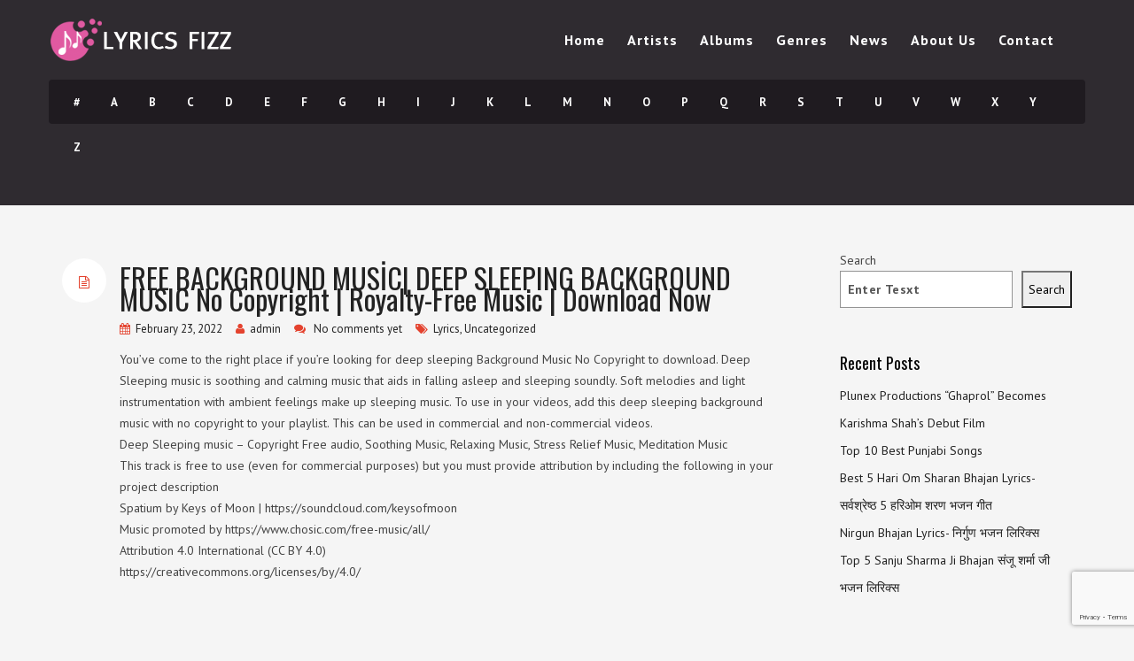

--- FILE ---
content_type: text/html; charset=UTF-8
request_url: https://lyricsfizz.com/deep-sleeping-background-music-no-copyright/
body_size: 12938
content:
<!DOCTYPE html>
<!--[if IE 6]><html class="ie ie6" lang="en-US" prefix="og: https://ogp.me/ns#"><![endif]-->
<!--[if IE 7]><html class="ie ie7" lang="en-US" prefix="og: https://ogp.me/ns#"><![endif]-->
<!--[if IE 8]><html class="ie ie8" lang="en-US" prefix="og: https://ogp.me/ns#"><![endif]-->
<!--[if !(IE 6) | !(IE 7) | !(IE 8)  ]><!-->
<html lang="en-US" prefix="og: https://ogp.me/ns#"><!--<![endif]-->
<head>
<!-- *********	PAGE TOOLS	*********  -->
<meta charset="UTF-8">
<meta name="author" content="">
<!--[if lt IE 9]>
<script src="http://html5shim.googlecode.com/svn/trunk/html5.js"></script>
<![endif]-->
<!-- *********	WORDPRESS TOOLS	*********  -->
<link rel="profile" href="http://gmpg.org/xfn/11" />
<link rel="pingback" href="https://lyricsfizz.com/xmlrpc.php" />
<!-- *********	MOBILE TOOLS	*********  -->
<meta name="viewport" content="width=device-width, user-scalable=no, initial-scale=1, maximum-scale=1">
<!-- *********	FAVICON TOOLS	*********  -->
<link rel="shortcut icon" href="https://lyricsfizz.com/wp-content/uploads/2015/02/Favicon.png" />	
<style>img:is([sizes="auto" i], [sizes^="auto," i]) { contain-intrinsic-size: 3000px 1500px }</style>
<!-- Search Engine Optimization by Rank Math - https://rankmath.com/ -->
<title>Sleeping Background Music No Copyright | Royalty-Free Music | Download Now1</title>
<meta name="description" content="You&#039;ve come to the right place if you&#039;re looking for deep sleeping Background Music No Copyright to download. Deep Sleeping music is soothing and calming"/>
<meta name="robots" content="follow, index, max-snippet:-1, max-video-preview:-1, max-image-preview:large"/>
<link rel="canonical" href="https://lyricsfizz.com/deep-sleeping-background-music-no-copyright/" />
<meta property="og:locale" content="en_US" />
<meta property="og:type" content="article" />
<meta property="og:title" content="Sleeping Background Music No Copyright | Royalty-Free Music | Download Now1" />
<meta property="og:description" content="You&#039;ve come to the right place if you&#039;re looking for deep sleeping Background Music No Copyright to download. Deep Sleeping music is soothing and calming" />
<meta property="og:url" content="https://lyricsfizz.com/deep-sleeping-background-music-no-copyright/" />
<meta property="og:site_name" content="LyricsFizz" />
<meta property="article:tag" content="Indian Devotional songs" />
<meta property="article:section" content="Lyrics" />
<meta property="og:updated_time" content="2022-11-23T18:46:20+05:30" />
<meta property="article:published_time" content="2022-02-23T16:55:19+05:30" />
<meta property="article:modified_time" content="2022-11-23T18:46:20+05:30" />
<meta name="twitter:card" content="summary_large_image" />
<meta name="twitter:title" content="Sleeping Background Music No Copyright | Royalty-Free Music | Download Now1" />
<meta name="twitter:description" content="You&#039;ve come to the right place if you&#039;re looking for deep sleeping Background Music No Copyright to download. Deep Sleeping music is soothing and calming" />
<meta name="twitter:label1" content="Written by" />
<meta name="twitter:data1" content="admin" />
<meta name="twitter:label2" content="Time to read" />
<meta name="twitter:data2" content="1 minute" />
<script type="application/ld+json" class="rank-math-schema">{"@context":"https://schema.org","@graph":[{"@type":"Organization","@id":"https://lyricsfizz.com/#organization","name":"Lyrics Fizz","logo":{"@type":"ImageObject","@id":"https://lyricsfizz.com/#logo","url":"https://lyricsfizz.com/wp-content/uploads/2015/02/lyrics-fizz2-1.png","contentUrl":"https://lyricsfizz.com/wp-content/uploads/2015/02/lyrics-fizz2-1.png","caption":"LyricsFizz","inLanguage":"en-US","width":"207","height":"51"}},{"@type":"WebSite","@id":"https://lyricsfizz.com/#website","url":"https://lyricsfizz.com","name":"LyricsFizz","publisher":{"@id":"https://lyricsfizz.com/#organization"},"inLanguage":"en-US"},{"@type":"WebPage","@id":"https://lyricsfizz.com/deep-sleeping-background-music-no-copyright/#webpage","url":"https://lyricsfizz.com/deep-sleeping-background-music-no-copyright/","name":"Sleeping Background Music No Copyright | Royalty-Free Music | Download Now1","datePublished":"2022-02-23T16:55:19+05:30","dateModified":"2022-11-23T18:46:20+05:30","isPartOf":{"@id":"https://lyricsfizz.com/#website"},"inLanguage":"en-US"},{"@type":"Person","@id":"https://lyricsfizz.com/author/lyrics/","name":"admin","url":"https://lyricsfizz.com/author/lyrics/","image":{"@type":"ImageObject","@id":"https://secure.gravatar.com/avatar/56079c3579a5d40f3a8ec96d257b6365?s=96&amp;d=mm&amp;r=g","url":"https://secure.gravatar.com/avatar/56079c3579a5d40f3a8ec96d257b6365?s=96&amp;d=mm&amp;r=g","caption":"admin","inLanguage":"en-US"},"sameAs":["https://lyricsfizz.com"],"worksFor":{"@id":"https://lyricsfizz.com/#organization"}},{"@type":"BlogPosting","headline":"Sleeping Background Music No Copyright | Royalty-Free Music | Download Now1","keywords":"sleeping background music,Deep sleeping background music no copyright,sleeping background music no copyright","datePublished":"2022-02-23T16:55:19+05:30","dateModified":"2022-11-23T18:46:20+05:30","articleSection":"Lyrics, Uncategorized","author":{"@id":"https://lyricsfizz.com/author/lyrics/","name":"admin"},"publisher":{"@id":"https://lyricsfizz.com/#organization"},"description":"You&#039;ve come to the right place if you&#039;re looking for deep sleeping Background Music No Copyright to download. Deep Sleeping music is soothing and calming","name":"Sleeping Background Music No Copyright | Royalty-Free Music | Download Now1","@id":"https://lyricsfizz.com/deep-sleeping-background-music-no-copyright/#richSnippet","isPartOf":{"@id":"https://lyricsfizz.com/deep-sleeping-background-music-no-copyright/#webpage"},"inLanguage":"en-US","mainEntityOfPage":{"@id":"https://lyricsfizz.com/deep-sleeping-background-music-no-copyright/#webpage"}}]}</script>
<!-- /Rank Math WordPress SEO plugin -->
<link rel='dns-prefetch' href='//fonts.googleapis.com' />
<link rel="alternate" type="application/rss+xml" title="LyricsFizz &raquo; Feed" href="https://lyricsfizz.com/feed/" />
<link rel="alternate" type="application/rss+xml" title="LyricsFizz &raquo; Comments Feed" href="https://lyricsfizz.com/comments/feed/" />
<link rel="alternate" type="application/rss+xml" title="LyricsFizz &raquo; FREE BACKGROUND MUSİC| DEEP SLEEPING BACKGROUND MUSIC No Copyright | Royalty-Free Music | Download Now Comments Feed" href="https://lyricsfizz.com/deep-sleeping-background-music-no-copyright/feed/" />
<link rel="alternate" type="application/rss+xml" title="LyricsFizz &raquo; Stories Feed" href="https://lyricsfizz.com/web-stories/feed/"><script type="text/javascript">
/* <![CDATA[ */
window._wpemojiSettings = {"baseUrl":"https:\/\/s.w.org\/images\/core\/emoji\/15.0.3\/72x72\/","ext":".png","svgUrl":"https:\/\/s.w.org\/images\/core\/emoji\/15.0.3\/svg\/","svgExt":".svg","source":{"concatemoji":"https:\/\/lyricsfizz.com\/wp-includes\/js\/wp-emoji-release.min.js?ver=6.7.1"}};
/*! This file is auto-generated */
!function(i,n){var o,s,e;function c(e){try{var t={supportTests:e,timestamp:(new Date).valueOf()};sessionStorage.setItem(o,JSON.stringify(t))}catch(e){}}function p(e,t,n){e.clearRect(0,0,e.canvas.width,e.canvas.height),e.fillText(t,0,0);var t=new Uint32Array(e.getImageData(0,0,e.canvas.width,e.canvas.height).data),r=(e.clearRect(0,0,e.canvas.width,e.canvas.height),e.fillText(n,0,0),new Uint32Array(e.getImageData(0,0,e.canvas.width,e.canvas.height).data));return t.every(function(e,t){return e===r[t]})}function u(e,t,n){switch(t){case"flag":return n(e,"\ud83c\udff3\ufe0f\u200d\u26a7\ufe0f","\ud83c\udff3\ufe0f\u200b\u26a7\ufe0f")?!1:!n(e,"\ud83c\uddfa\ud83c\uddf3","\ud83c\uddfa\u200b\ud83c\uddf3")&&!n(e,"\ud83c\udff4\udb40\udc67\udb40\udc62\udb40\udc65\udb40\udc6e\udb40\udc67\udb40\udc7f","\ud83c\udff4\u200b\udb40\udc67\u200b\udb40\udc62\u200b\udb40\udc65\u200b\udb40\udc6e\u200b\udb40\udc67\u200b\udb40\udc7f");case"emoji":return!n(e,"\ud83d\udc26\u200d\u2b1b","\ud83d\udc26\u200b\u2b1b")}return!1}function f(e,t,n){var r="undefined"!=typeof WorkerGlobalScope&&self instanceof WorkerGlobalScope?new OffscreenCanvas(300,150):i.createElement("canvas"),a=r.getContext("2d",{willReadFrequently:!0}),o=(a.textBaseline="top",a.font="600 32px Arial",{});return e.forEach(function(e){o[e]=t(a,e,n)}),o}function t(e){var t=i.createElement("script");t.src=e,t.defer=!0,i.head.appendChild(t)}"undefined"!=typeof Promise&&(o="wpEmojiSettingsSupports",s=["flag","emoji"],n.supports={everything:!0,everythingExceptFlag:!0},e=new Promise(function(e){i.addEventListener("DOMContentLoaded",e,{once:!0})}),new Promise(function(t){var n=function(){try{var e=JSON.parse(sessionStorage.getItem(o));if("object"==typeof e&&"number"==typeof e.timestamp&&(new Date).valueOf()<e.timestamp+604800&&"object"==typeof e.supportTests)return e.supportTests}catch(e){}return null}();if(!n){if("undefined"!=typeof Worker&&"undefined"!=typeof OffscreenCanvas&&"undefined"!=typeof URL&&URL.createObjectURL&&"undefined"!=typeof Blob)try{var e="postMessage("+f.toString()+"("+[JSON.stringify(s),u.toString(),p.toString()].join(",")+"));",r=new Blob([e],{type:"text/javascript"}),a=new Worker(URL.createObjectURL(r),{name:"wpTestEmojiSupports"});return void(a.onmessage=function(e){c(n=e.data),a.terminate(),t(n)})}catch(e){}c(n=f(s,u,p))}t(n)}).then(function(e){for(var t in e)n.supports[t]=e[t],n.supports.everything=n.supports.everything&&n.supports[t],"flag"!==t&&(n.supports.everythingExceptFlag=n.supports.everythingExceptFlag&&n.supports[t]);n.supports.everythingExceptFlag=n.supports.everythingExceptFlag&&!n.supports.flag,n.DOMReady=!1,n.readyCallback=function(){n.DOMReady=!0}}).then(function(){return e}).then(function(){var e;n.supports.everything||(n.readyCallback(),(e=n.source||{}).concatemoji?t(e.concatemoji):e.wpemoji&&e.twemoji&&(t(e.twemoji),t(e.wpemoji)))}))}((window,document),window._wpemojiSettings);
/* ]]> */
</script>
<style id='wp-emoji-styles-inline-css' type='text/css'>
img.wp-smiley, img.emoji {
display: inline !important;
border: none !important;
box-shadow: none !important;
height: 1em !important;
width: 1em !important;
margin: 0 0.07em !important;
vertical-align: -0.1em !important;
background: none !important;
padding: 0 !important;
}
</style>
<!-- <link rel='stylesheet' id='wp-block-library-css' href='https://lyricsfizz.com/wp-includes/css/dist/block-library/style.min.css?ver=6.7.1' type='text/css' media='all' /> -->
<link rel="stylesheet" type="text/css" href="//lyricsfizz.com/wp-content/cache/wpfc-minified/7m4y2otx/g11w3.css" media="all"/>
<style id='rank-math-toc-block-style-inline-css' type='text/css'>
.wp-block-rank-math-toc-block nav ol{counter-reset:item}.wp-block-rank-math-toc-block nav ol li{display:block}.wp-block-rank-math-toc-block nav ol li:before{content:counters(item, ".") ". ";counter-increment:item}
</style>
<style id='rank-math-rich-snippet-style-inline-css' type='text/css'>
/*!
* Plugin:  Rank Math
* URL: https://rankmath.com/wordpress/plugin/seo-suite/
* Name:  rank-math-review-snippet.css
*/@-webkit-keyframes spin{0%{-webkit-transform:rotate(0deg)}100%{-webkit-transform:rotate(-360deg)}}@keyframes spin{0%{-webkit-transform:rotate(0deg)}100%{-webkit-transform:rotate(-360deg)}}@keyframes bounce{from{-webkit-transform:translateY(0px);transform:translateY(0px)}to{-webkit-transform:translateY(-5px);transform:translateY(-5px)}}@-webkit-keyframes bounce{from{-webkit-transform:translateY(0px);transform:translateY(0px)}to{-webkit-transform:translateY(-5px);transform:translateY(-5px)}}@-webkit-keyframes loading{0%{background-size:20% 50% ,20% 50% ,20% 50%}20%{background-size:20% 20% ,20% 50% ,20% 50%}40%{background-size:20% 100%,20% 20% ,20% 50%}60%{background-size:20% 50% ,20% 100%,20% 20%}80%{background-size:20% 50% ,20% 50% ,20% 100%}100%{background-size:20% 50% ,20% 50% ,20% 50%}}@keyframes loading{0%{background-size:20% 50% ,20% 50% ,20% 50%}20%{background-size:20% 20% ,20% 50% ,20% 50%}40%{background-size:20% 100%,20% 20% ,20% 50%}60%{background-size:20% 50% ,20% 100%,20% 20%}80%{background-size:20% 50% ,20% 50% ,20% 100%}100%{background-size:20% 50% ,20% 50% ,20% 50%}}:root{--rankmath-wp-adminbar-height: 0}#rank-math-rich-snippet-wrapper{overflow:hidden}#rank-math-rich-snippet-wrapper h5.rank-math-title{display:block;font-size:18px;line-height:1.4}#rank-math-rich-snippet-wrapper .rank-math-review-image{float:right;max-width:40%;margin-left:15px}#rank-math-rich-snippet-wrapper .rank-math-review-data{margin-bottom:15px}#rank-math-rich-snippet-wrapper .rank-math-total-wrapper{width:100%;padding:0 0 20px 0;float:left;clear:both;position:relative;-webkit-box-sizing:border-box;box-sizing:border-box}#rank-math-rich-snippet-wrapper .rank-math-total-wrapper .rank-math-total{border:0;display:block;margin:0;width:auto;float:left;text-align:left;padding:0;font-size:24px;line-height:1;font-weight:700;-webkit-box-sizing:border-box;box-sizing:border-box;overflow:hidden}#rank-math-rich-snippet-wrapper .rank-math-total-wrapper .rank-math-review-star{float:left;margin-left:15px;margin-top:5px;position:relative;z-index:99;line-height:1}#rank-math-rich-snippet-wrapper .rank-math-total-wrapper .rank-math-review-star .rank-math-review-result-wrapper{display:inline-block;white-space:nowrap;position:relative;color:#e7e7e7}#rank-math-rich-snippet-wrapper .rank-math-total-wrapper .rank-math-review-star .rank-math-review-result-wrapper .rank-math-review-result{position:absolute;top:0;left:0;overflow:hidden;white-space:nowrap;color:#ffbe01}#rank-math-rich-snippet-wrapper .rank-math-total-wrapper .rank-math-review-star .rank-math-review-result-wrapper i{font-size:18px;-webkit-text-stroke-width:1px;font-style:normal;padding:0 2px;line-height:inherit}#rank-math-rich-snippet-wrapper .rank-math-total-wrapper .rank-math-review-star .rank-math-review-result-wrapper i:before{content:"\2605"}body.rtl #rank-math-rich-snippet-wrapper .rank-math-review-image{float:left;margin-left:0;margin-right:15px}body.rtl #rank-math-rich-snippet-wrapper .rank-math-total-wrapper .rank-math-total{float:right}body.rtl #rank-math-rich-snippet-wrapper .rank-math-total-wrapper .rank-math-review-star{float:right;margin-left:0;margin-right:15px}body.rtl #rank-math-rich-snippet-wrapper .rank-math-total-wrapper .rank-math-review-star .rank-math-review-result{left:auto;right:0}@media screen and (max-width: 480px){#rank-math-rich-snippet-wrapper .rank-math-review-image{display:block;max-width:100%;width:100%;text-align:center;margin-right:0}#rank-math-rich-snippet-wrapper .rank-math-review-data{clear:both}}.clear{clear:both}
</style>
<style id='classic-theme-styles-inline-css' type='text/css'>
/*! This file is auto-generated */
.wp-block-button__link{color:#fff;background-color:#32373c;border-radius:9999px;box-shadow:none;text-decoration:none;padding:calc(.667em + 2px) calc(1.333em + 2px);font-size:1.125em}.wp-block-file__button{background:#32373c;color:#fff;text-decoration:none}
</style>
<style id='global-styles-inline-css' type='text/css'>
:root{--wp--preset--aspect-ratio--square: 1;--wp--preset--aspect-ratio--4-3: 4/3;--wp--preset--aspect-ratio--3-4: 3/4;--wp--preset--aspect-ratio--3-2: 3/2;--wp--preset--aspect-ratio--2-3: 2/3;--wp--preset--aspect-ratio--16-9: 16/9;--wp--preset--aspect-ratio--9-16: 9/16;--wp--preset--color--black: #000000;--wp--preset--color--cyan-bluish-gray: #abb8c3;--wp--preset--color--white: #ffffff;--wp--preset--color--pale-pink: #f78da7;--wp--preset--color--vivid-red: #cf2e2e;--wp--preset--color--luminous-vivid-orange: #ff6900;--wp--preset--color--luminous-vivid-amber: #fcb900;--wp--preset--color--light-green-cyan: #7bdcb5;--wp--preset--color--vivid-green-cyan: #00d084;--wp--preset--color--pale-cyan-blue: #8ed1fc;--wp--preset--color--vivid-cyan-blue: #0693e3;--wp--preset--color--vivid-purple: #9b51e0;--wp--preset--gradient--vivid-cyan-blue-to-vivid-purple: linear-gradient(135deg,rgba(6,147,227,1) 0%,rgb(155,81,224) 100%);--wp--preset--gradient--light-green-cyan-to-vivid-green-cyan: linear-gradient(135deg,rgb(122,220,180) 0%,rgb(0,208,130) 100%);--wp--preset--gradient--luminous-vivid-amber-to-luminous-vivid-orange: linear-gradient(135deg,rgba(252,185,0,1) 0%,rgba(255,105,0,1) 100%);--wp--preset--gradient--luminous-vivid-orange-to-vivid-red: linear-gradient(135deg,rgba(255,105,0,1) 0%,rgb(207,46,46) 100%);--wp--preset--gradient--very-light-gray-to-cyan-bluish-gray: linear-gradient(135deg,rgb(238,238,238) 0%,rgb(169,184,195) 100%);--wp--preset--gradient--cool-to-warm-spectrum: linear-gradient(135deg,rgb(74,234,220) 0%,rgb(151,120,209) 20%,rgb(207,42,186) 40%,rgb(238,44,130) 60%,rgb(251,105,98) 80%,rgb(254,248,76) 100%);--wp--preset--gradient--blush-light-purple: linear-gradient(135deg,rgb(255,206,236) 0%,rgb(152,150,240) 100%);--wp--preset--gradient--blush-bordeaux: linear-gradient(135deg,rgb(254,205,165) 0%,rgb(254,45,45) 50%,rgb(107,0,62) 100%);--wp--preset--gradient--luminous-dusk: linear-gradient(135deg,rgb(255,203,112) 0%,rgb(199,81,192) 50%,rgb(65,88,208) 100%);--wp--preset--gradient--pale-ocean: linear-gradient(135deg,rgb(255,245,203) 0%,rgb(182,227,212) 50%,rgb(51,167,181) 100%);--wp--preset--gradient--electric-grass: linear-gradient(135deg,rgb(202,248,128) 0%,rgb(113,206,126) 100%);--wp--preset--gradient--midnight: linear-gradient(135deg,rgb(2,3,129) 0%,rgb(40,116,252) 100%);--wp--preset--font-size--small: 13px;--wp--preset--font-size--medium: 20px;--wp--preset--font-size--large: 36px;--wp--preset--font-size--x-large: 42px;--wp--preset--spacing--20: 0.44rem;--wp--preset--spacing--30: 0.67rem;--wp--preset--spacing--40: 1rem;--wp--preset--spacing--50: 1.5rem;--wp--preset--spacing--60: 2.25rem;--wp--preset--spacing--70: 3.38rem;--wp--preset--spacing--80: 5.06rem;--wp--preset--shadow--natural: 6px 6px 9px rgba(0, 0, 0, 0.2);--wp--preset--shadow--deep: 12px 12px 50px rgba(0, 0, 0, 0.4);--wp--preset--shadow--sharp: 6px 6px 0px rgba(0, 0, 0, 0.2);--wp--preset--shadow--outlined: 6px 6px 0px -3px rgba(255, 255, 255, 1), 6px 6px rgba(0, 0, 0, 1);--wp--preset--shadow--crisp: 6px 6px 0px rgba(0, 0, 0, 1);}:where(.is-layout-flex){gap: 0.5em;}:where(.is-layout-grid){gap: 0.5em;}body .is-layout-flex{display: flex;}.is-layout-flex{flex-wrap: wrap;align-items: center;}.is-layout-flex > :is(*, div){margin: 0;}body .is-layout-grid{display: grid;}.is-layout-grid > :is(*, div){margin: 0;}:where(.wp-block-columns.is-layout-flex){gap: 2em;}:where(.wp-block-columns.is-layout-grid){gap: 2em;}:where(.wp-block-post-template.is-layout-flex){gap: 1.25em;}:where(.wp-block-post-template.is-layout-grid){gap: 1.25em;}.has-black-color{color: var(--wp--preset--color--black) !important;}.has-cyan-bluish-gray-color{color: var(--wp--preset--color--cyan-bluish-gray) !important;}.has-white-color{color: var(--wp--preset--color--white) !important;}.has-pale-pink-color{color: var(--wp--preset--color--pale-pink) !important;}.has-vivid-red-color{color: var(--wp--preset--color--vivid-red) !important;}.has-luminous-vivid-orange-color{color: var(--wp--preset--color--luminous-vivid-orange) !important;}.has-luminous-vivid-amber-color{color: var(--wp--preset--color--luminous-vivid-amber) !important;}.has-light-green-cyan-color{color: var(--wp--preset--color--light-green-cyan) !important;}.has-vivid-green-cyan-color{color: var(--wp--preset--color--vivid-green-cyan) !important;}.has-pale-cyan-blue-color{color: var(--wp--preset--color--pale-cyan-blue) !important;}.has-vivid-cyan-blue-color{color: var(--wp--preset--color--vivid-cyan-blue) !important;}.has-vivid-purple-color{color: var(--wp--preset--color--vivid-purple) !important;}.has-black-background-color{background-color: var(--wp--preset--color--black) !important;}.has-cyan-bluish-gray-background-color{background-color: var(--wp--preset--color--cyan-bluish-gray) !important;}.has-white-background-color{background-color: var(--wp--preset--color--white) !important;}.has-pale-pink-background-color{background-color: var(--wp--preset--color--pale-pink) !important;}.has-vivid-red-background-color{background-color: var(--wp--preset--color--vivid-red) !important;}.has-luminous-vivid-orange-background-color{background-color: var(--wp--preset--color--luminous-vivid-orange) !important;}.has-luminous-vivid-amber-background-color{background-color: var(--wp--preset--color--luminous-vivid-amber) !important;}.has-light-green-cyan-background-color{background-color: var(--wp--preset--color--light-green-cyan) !important;}.has-vivid-green-cyan-background-color{background-color: var(--wp--preset--color--vivid-green-cyan) !important;}.has-pale-cyan-blue-background-color{background-color: var(--wp--preset--color--pale-cyan-blue) !important;}.has-vivid-cyan-blue-background-color{background-color: var(--wp--preset--color--vivid-cyan-blue) !important;}.has-vivid-purple-background-color{background-color: var(--wp--preset--color--vivid-purple) !important;}.has-black-border-color{border-color: var(--wp--preset--color--black) !important;}.has-cyan-bluish-gray-border-color{border-color: var(--wp--preset--color--cyan-bluish-gray) !important;}.has-white-border-color{border-color: var(--wp--preset--color--white) !important;}.has-pale-pink-border-color{border-color: var(--wp--preset--color--pale-pink) !important;}.has-vivid-red-border-color{border-color: var(--wp--preset--color--vivid-red) !important;}.has-luminous-vivid-orange-border-color{border-color: var(--wp--preset--color--luminous-vivid-orange) !important;}.has-luminous-vivid-amber-border-color{border-color: var(--wp--preset--color--luminous-vivid-amber) !important;}.has-light-green-cyan-border-color{border-color: var(--wp--preset--color--light-green-cyan) !important;}.has-vivid-green-cyan-border-color{border-color: var(--wp--preset--color--vivid-green-cyan) !important;}.has-pale-cyan-blue-border-color{border-color: var(--wp--preset--color--pale-cyan-blue) !important;}.has-vivid-cyan-blue-border-color{border-color: var(--wp--preset--color--vivid-cyan-blue) !important;}.has-vivid-purple-border-color{border-color: var(--wp--preset--color--vivid-purple) !important;}.has-vivid-cyan-blue-to-vivid-purple-gradient-background{background: var(--wp--preset--gradient--vivid-cyan-blue-to-vivid-purple) !important;}.has-light-green-cyan-to-vivid-green-cyan-gradient-background{background: var(--wp--preset--gradient--light-green-cyan-to-vivid-green-cyan) !important;}.has-luminous-vivid-amber-to-luminous-vivid-orange-gradient-background{background: var(--wp--preset--gradient--luminous-vivid-amber-to-luminous-vivid-orange) !important;}.has-luminous-vivid-orange-to-vivid-red-gradient-background{background: var(--wp--preset--gradient--luminous-vivid-orange-to-vivid-red) !important;}.has-very-light-gray-to-cyan-bluish-gray-gradient-background{background: var(--wp--preset--gradient--very-light-gray-to-cyan-bluish-gray) !important;}.has-cool-to-warm-spectrum-gradient-background{background: var(--wp--preset--gradient--cool-to-warm-spectrum) !important;}.has-blush-light-purple-gradient-background{background: var(--wp--preset--gradient--blush-light-purple) !important;}.has-blush-bordeaux-gradient-background{background: var(--wp--preset--gradient--blush-bordeaux) !important;}.has-luminous-dusk-gradient-background{background: var(--wp--preset--gradient--luminous-dusk) !important;}.has-pale-ocean-gradient-background{background: var(--wp--preset--gradient--pale-ocean) !important;}.has-electric-grass-gradient-background{background: var(--wp--preset--gradient--electric-grass) !important;}.has-midnight-gradient-background{background: var(--wp--preset--gradient--midnight) !important;}.has-small-font-size{font-size: var(--wp--preset--font-size--small) !important;}.has-medium-font-size{font-size: var(--wp--preset--font-size--medium) !important;}.has-large-font-size{font-size: var(--wp--preset--font-size--large) !important;}.has-x-large-font-size{font-size: var(--wp--preset--font-size--x-large) !important;}
:where(.wp-block-post-template.is-layout-flex){gap: 1.25em;}:where(.wp-block-post-template.is-layout-grid){gap: 1.25em;}
:where(.wp-block-columns.is-layout-flex){gap: 2em;}:where(.wp-block-columns.is-layout-grid){gap: 2em;}
:root :where(.wp-block-pullquote){font-size: 1.5em;line-height: 1.6;}
</style>
<!-- <link rel='stylesheet' id='contact-form-7-css' href='https://lyricsfizz.com/wp-content/plugins/contact-form-7/includes/css/styles.css?ver=6.0' type='text/css' media='all' /> -->
<!-- <link rel='stylesheet' id='bliss-loadmore-css-css' href='https://lyricsfizz.com/wp-content/plugins/infinite-scroll-and-ajax-load-more/public/css/bliss-loadmore.css?ver=1.0.0' type='text/css' media='all' /> -->
<!-- <link rel='stylesheet' id='bootstrap-css' href='https://lyricsfizz.com/wp-content/themes/muusico/css/bootstrap.min.css?ver=1' type='text/css' media='all' /> -->
<!-- <link rel='stylesheet' id='font-awesome-css' href='https://lyricsfizz.com/wp-content/themes/muusico/css/font-awesome.min.css?ver=1' type='text/css' media='all' /> -->
<!-- <link rel='stylesheet' id='main-css' href='https://lyricsfizz.com/wp-content/themes/muusico-child/style.css?ver=6.7.1' type='text/css' media='all' /> -->
<!-- <link rel='stylesheet' id='responsive-css' href='https://lyricsfizz.com/wp-content/themes/muusico/css/responsive.css?ver=1' type='text/css' media='all' /> -->
<link rel="stylesheet" type="text/css" href="//lyricsfizz.com/wp-content/cache/wpfc-minified/1mtd6ju8/g11w3.css" media="all"/>
<link rel='stylesheet' id='redux-google-fonts-theme_prefix-css' href='https://fonts.googleapis.com/css?family=PT+Sans%3A400%2C700%2C400italic%2C700italic%7COswald%3A300%2C400%2C700&#038;ver=1696497109' type='text/css' media='all' />
<script src='//lyricsfizz.com/wp-content/cache/wpfc-minified/ldeo85wz/g11w3.js' type="text/javascript"></script>
<!-- <script type="text/javascript" src="https://lyricsfizz.com/wp-includes/js/jquery/jquery.min.js?ver=3.7.1" id="jquery-core-js"></script> -->
<!-- <script type="text/javascript" src="https://lyricsfizz.com/wp-includes/js/jquery/jquery-migrate.min.js?ver=3.4.1" id="jquery-migrate-js"></script> -->
<!-- <script type="text/javascript" src="https://lyricsfizz.com/wp-content/themes/muusico/js/modernizr-2.6.2-respond-1.1.0.min.js?ver=6.7.1" id="modernizr-js"></script> -->
<link rel="https://api.w.org/" href="https://lyricsfizz.com/wp-json/" /><link rel="alternate" title="JSON" type="application/json" href="https://lyricsfizz.com/wp-json/wp/v2/posts/8155" /><link rel="EditURI" type="application/rsd+xml" title="RSD" href="https://lyricsfizz.com/xmlrpc.php?rsd" />
<meta name="generator" content="WordPress 6.7.1" />
<link rel='shortlink' href='https://lyricsfizz.com/?p=8155' />
<link rel="alternate" title="oEmbed (JSON)" type="application/json+oembed" href="https://lyricsfizz.com/wp-json/oembed/1.0/embed?url=https%3A%2F%2Flyricsfizz.com%2Fdeep-sleeping-background-music-no-copyright%2F" />
<link rel="alternate" title="oEmbed (XML)" type="text/xml+oembed" href="https://lyricsfizz.com/wp-json/oembed/1.0/embed?url=https%3A%2F%2Flyricsfizz.com%2Fdeep-sleeping-background-music-no-copyright%2F&#038;format=xml" />
<style type="text/css">
a:hover, cite,.post-format-icon, var,.big-letter h1, .post-materials ul li i,.post-paginate p,.sf-menu li a:hover,.sf-menu .menu-item-has-children:hover:before,.lyric-alphabet ul li a:hover,.popular-lyrics .title h3 i, .latest-lyrics-container h3 i,.lyric-print a,.lyrics-title h3 a,.same-album a{
color:#e4422e!important;
}
q,blockquote{
border-left:#e4422e!important;
}
kbd,.button,.sidebar-widget hr,.searchform input[type="submit"],.post-password-form input[type="submit"],.contact-form-style input[type="submit"],.wpcf7 input[type="submit"],.submit-lyric,.media_background{
background:#e4422e!important;
}
/* Background */
body{ background: #f5f5f5 !important; }
/* Body Font */
body{
font-family: PT Sans !important;
font-size: 14px;
line-height: 24px;
}
::-webkit-input-placeholder {
font-family: PT Sans !important;
font-size: 14px;
line-height: 24px;
}
:-moz-placeholder {
font-family: PT Sans !important;
font-size: 14px;
line-height: 24px;
}
::-moz-placeholder {
font-family: PT Sans !important;
font-size: 14px;
line-height: 24px;
}
:-ms-input-placeholder {
font-family: PT Sans !important;
font-size: 14px;
line-height: 24px;
}
/*Title Font*/
h1,h2,h3,h4,h5,h6{
font-family: Oswald !important;
}
.lyrics-title h1 {
font-size: 32px;
line-height: 45px;
}
.blog-post h1{margin-top: 20px;}</style>
<style type="text/css" id="wp-custom-css">
.translate-box p{margin:0px}
.artist ul{list-style:inherit;}
.artist ul li ul{padding-left:19px;}
.artist ul a {color: #ff6e6e;}		</style>
<style type="text/css" title="dynamic-css" class="options-output">h2.site-description{font-family:"PT Sans";line-height:24px;font-weight:400;font-size:14px;}h2.site-description{font-family:Oswald;}</style>	
<!-- Global site tag (gtag.js) - Google Analytics -->
<script async src="https://www.googletagmanager.com/gtag/js?id=G-KB4B1HQR6Z"></script>
<script>
window.dataLayer = window.dataLayer || [];
function gtag(){dataLayer.push(arguments);}
gtag('js', new Date());
gtag('config', 'G-KB4B1HQR6Z');
</script>
<script async src="https://pagead2.googlesyndication.com/pagead/js/adsbygoogle.js?client=ca-pub-6865813312979798"
crossorigin="anonymous"></script>
</head>
<body class="post-template-default single single-post postid-8155 single-format-standard">
<div id="wrapper" class="fitvids blog"> 
<div id="blog" class="clearfix">
<div class="blog-back">
<div class="container">
<div class="row">
<div class="nav-top menu-container">  
<div class="main-header clearfix">
<div class="logo pull-left">
<div class="limg"><a href="https://lyricsfizz.com/"><img alt="logo" class="img-responsive" src="https://lyricsfizz.com/wp-content/uploads/2015/02/lyrics-fizz2.png"></a></div>
</div>
<div class="pull-right">
<div class="pull-left">
<div id="navigation-menu" class="menu">
<nav id="menu">
<ul id="nav" class="sf-menu navigate"><li id="menu-item-2949" class=" menu-item menu-item-type-post_type menu-item-object-page menu-item-home"><a href="https://lyricsfizz.com/">Home</a></li>
<li id="menu-item-2948" class=" menu-item menu-item-type-post_type menu-item-object-page"><a href="https://lyricsfizz.com/artists/">Artists</a></li>
<li id="menu-item-2947" class=" menu-item menu-item-type-post_type menu-item-object-page"><a href="https://lyricsfizz.com/albums/">Albums</a></li>
<li id="menu-item-2951" class=" menu-item menu-item-type-post_type menu-item-object-page"><a href="https://lyricsfizz.com/genres/">Genres</a></li>
<li id="menu-item-2950" class=" menu-item menu-item-type-post_type menu-item-object-page current_page_parent"><a href="https://lyricsfizz.com/blog/">News</a></li>
<li id="menu-item-2952" class=" menu-item menu-item-type-post_type menu-item-object-page"><a href="https://lyricsfizz.com/about/">About Us</a></li>
<li id="menu-item-2953" class=" menu-item menu-item-type-post_type menu-item-object-page"><a href="https://lyricsfizz.com/contact/">Contact</a></li>
</ul>   
</nav>
</div>
</div>
<div class="pull-left header-search">
<a id="search-button" href="#"><i class="fa fa-search open-search"></i></a>
<div id="mini-search-wrapper">
<form role="search" action="https://lyricsfizz.com/" method="get">
<input type="search" id="s" name="s" class="s-input" required />
<input type="submit" class="s-submit" value="Search" />
<div class="searchminicats">
<ul>
<li><input type="radio" name="post_type" value="lyrics" checked>Lyrics</li>
<li><input type="radio" name="post_type" value="album">Albums</li>
<li><input type="radio" name="post_type" value="artist">Artists</li>
</ul>
</div>
</form>
</div>
</div>
<div class="pull-right social-icons">
<ul>
</ul>
</div>
</div>
<div class="social-media pull-right">
<div id="mobile-header">
<div id="responsive-menu-button">
<span class="top"></span><span class="middle"></span><span class="middlecopy"></span><span class="bottom"></span>
</div>
</div>
</div>
</div>
<div class="pre-header clearfix">
<div class="lyric-alphabet no-button pull-left">
<ul>
<li><a href="https://lyricsfizz.com/alphabet/?letter=num">#</a></li>
<li><a href="https://lyricsfizz.com/alphabet/?letter=A">A</a></li>
<li><a href="https://lyricsfizz.com/alphabet/?letter=B">B</a></li>
<li><a href="https://lyricsfizz.com/alphabet/?letter=C">C</a></li>
<li><a href="https://lyricsfizz.com/alphabet/?letter=D">D</a></li>
<li><a href="https://lyricsfizz.com/alphabet/?letter=E">E</a></li>
<li><a href="https://lyricsfizz.com/alphabet/?letter=F">F</a></li>   
<li><a href="https://lyricsfizz.com/alphabet/?letter=G">G</a></li>   
<li><a href="https://lyricsfizz.com/alphabet/?letter=H">H</a></li>   
<li><a href="https://lyricsfizz.com/alphabet/?letter=I">I</a></li>   
<li><a href="https://lyricsfizz.com/alphabet/?letter=J">J</a></li>   
<li><a href="https://lyricsfizz.com/alphabet/?letter=K">K</a></li>   
<li><a href="https://lyricsfizz.com/alphabet/?letter=L">L</a></li>   
<li><a href="https://lyricsfizz.com/alphabet/?letter=M">M</a></li>   
<li><a href="https://lyricsfizz.com/alphabet/?letter=N">N</a></li>   
<li><a href="https://lyricsfizz.com/alphabet/?letter=O">O</a></li>   
<li><a href="https://lyricsfizz.com/alphabet/?letter=P">P</a></li>   
<li><a href="https://lyricsfizz.com/alphabet/?letter=Q">Q</a></li>   
<li><a href="https://lyricsfizz.com/alphabet/?letter=R">R</a></li>   
<li><a href="https://lyricsfizz.com/alphabet/?letter=S">S</a></li>   
<li><a href="https://lyricsfizz.com/alphabet/?letter=T">T</a></li>   
<li><a href="https://lyricsfizz.com/alphabet/?letter=U">U</a></li>   
<li><a href="https://lyricsfizz.com/alphabet/?letter=V">V</a></li>   
<li><a href="https://lyricsfizz.com/alphabet/?letter=W">W</a></li>   
<li><a href="https://lyricsfizz.com/alphabet/?letter=X">X</a></li>   
<li><a href="https://lyricsfizz.com/alphabet/?letter=Y">Y</a></li>   
<li><a href="https://lyricsfizz.com/alphabet/?letter=Z">Z</a></li>
</ul>
</div>
</div>
</div>
</div>
</div>
</div>        <div class="container blog-height clearfix">
<div class="row">
<div class="col-lg-9 col-sm-8 blog-content margint10 equal-height blog-padding margint50 marginb60 clearfix">
<div class="blog-entry clearfix">
<div class="col-lg-1 col-sm-2 col-xs-2 clearfix post-format-icon">
<i class="fa fa-file-text-o"></i>
</div>
<div class="col-lg-11 col-sm-10 col-xs-10">
<article class="clearfix post-8155 post type-post status-publish format-standard hentry category-lyrics category-uncategorized tag-indian-devotional-songs" id="post-8155">
<div class="blog-post clearfix">     
<h1><a href="https://lyricsfizz.com/deep-sleeping-background-music-no-copyright/">FREE BACKGROUND MUSİC| DEEP SLEEPING BACKGROUND MUSIC No Copyright | Royalty-Free Music | Download Now</a></h1>
<div class="post-materials clearfix">
<ul>
<li></li>
<li><i class="fa fa-calendar"></i><a href="https://lyricsfizz.com/deep-sleeping-background-music-no-copyright/">February 23, 2022</a></li>
<li><i class="fa fa-user"></i><a href="https://lyricsfizz.com/author/lyrics/" title="Posts by admin" rel="author">admin</a></li>
<li>
<span class="blog-post-comments"><i class="fa fa-comments"></i> <a href="https://lyricsfizz.com/deep-sleeping-background-music-no-copyright/#respond" class="comments-link" >No comments yet</a></span>                                              </li>
<li><i class="fa fa-tags"></i><a href="https://lyricsfizz.com/category/lyrics/" rel="category tag">Lyrics</a>, <a href="https://lyricsfizz.com/category/uncategorized/" rel="category tag">Uncategorized</a></li>
</ul>
</div>
<div class="post-content margint10 clearfix">
<div class="clearfix">
<div class="post-content-blog">
<div class="excerpt">
<p>You&#8217;ve come to the right place if you&#8217;re looking for deep sleeping Background Music No Copyright to download. Deep Sleeping music is soothing and calming music that aids in falling asleep and sleeping soundly. Soft melodies and light instrumentation with ambient feelings make up sleeping music. To use in your videos, add this deep sleeping background music with no copyright to your playlist. This can be used in commercial and non-commercial videos.</p>
<p>Deep Sleeping music &#8211; Copyright Free audio, Soothing Music, Relaxing Music, Stress Relief Music, Meditation Music</p>
<p>This track is free to use (even for commercial purposes) but you must provide attribution by including the following in your project description</p>
<p>Spatium by Keys of Moon | https://soundcloud.com/keysofmoon</p>
<p>Music promoted by https://www.chosic.com/free-music/all/</p>
<p>Attribution 4.0 International (CC BY 4.0) </p>
<p>https://creativecommons.org/licenses/by/4.0/</p>
<figure class="wp-block-embed is-type-video is-provider-youtube wp-block-embed-youtube wp-embed-aspect-16-9 wp-has-aspect-ratio"><div class="wp-block-embed__wrapper">
<iframe title="FREE BACKGROUND MUSİC - No Copyright Music - DEEP SLEEPING BACKGROUND MUSIC - Royalty Free Music" width="1170" height="658" src="https://www.youtube.com/embed/YbgILMwUkwc?feature=oembed" frameborder="0" allow="accelerometer; autoplay; clipboard-write; encrypted-media; gyroscope; picture-in-picture" allowfullscreen></iframe>
</div></figure>
<div class="wp-block-buttons is-content-justification-center is-layout-flex wp-container-core-buttons-is-layout-1 wp-block-buttons-is-layout-flex">
<div class="wp-block-button"><a class="wp-block-button__link wp-element-button" href="https://drive.google.com/file/d/1-mjyq0BtkAJwcDbR3SgpBR6vkDisLBB6/view?usp=sharing" rel="noopener">Download Free Mp3 Music</a></div>
</div>
<p>Sleeping background music No copyright is here, download it for your next project.</p>
<p>This background music is free for commercial and non-commercial use.</p>
<p>You can use the music for free in your multimedia project (online videos (Youtube, Facebook,&#8230;), websites, animations, etc.) as long as you Bensound with a link (in the description for a video).</p>
<p>If you are a YouTuber, or any other video creator, Piya: Royalty-Free Music &#8211; No Copyright Music is the perfect place to download royalty-free stock music for YouTube and your multimedia projects. If you find our videos useful, please support us by subscribing to our YouTube channel and sharing it.</p>
<p>#sleepingbackgroundmusic #freesleepingmusic #sleepingbackgroundmusic #royaltyfreebackgroundmusic #nocopyrightbackgroundmusic #backgroundmusic #freebackgroundmusic #freesleepingbackgroundmusic #deepsleepingmusic #freedeepsleepingbackgroundmusic #deepsleepingbackgroundmusicnocopyright #sleepingbackgroundmusicnocopyright #nocopyrightmusic #backgroundmusicnocopyright #freebackgroundmusic #nocopyrightmusic #royaltyfreemusic #music</p>
<p>If you liked this Non-copyrighted sleeping Background music then like the video, drop the comments, share it with your friends, and click the red button to subscribe to the channel.</p>
<p>Thank you.</p>
</div>
</div>
</div>
<div class="lyric-bottom margint40 clearfix">
<div class="pull-left">
<span class="pull-left added"><p>Added by</p></span><span class="pull-left"><h3><a href="#">admin</a></h3></span>
</div>
<div class="pull-right">
<span class="pull-left"><h4>SHARE</h4></span>
<span class="pull-right lyric-share">
<ul>
<li><a href="http://www.facebook.com/sharer.php?u=https://lyricsfizz.com/deep-sleeping-background-music-no-copyright/&t=FREE BACKGROUND MUSİC| DEEP SLEEPING BACKGROUND MUSIC No Copyright | Royalty-Free Music | Download Now" onclick="javascript:window.open(this.href, '', 'menubar=no,toolbar=no,resizable=yes,scrollbars=yes,height=300,width=600');return false;" target="_blank" title="Share On Facebook"><i class="fa fa-facebook"></i></a></li>
<li><a href="https://twitter.com/share?url=https://lyricsfizz.com/deep-sleeping-background-music-no-copyright/&text=FREE BACKGROUND MUSİC| DEEP SLEEPING BACKGROUND MUSIC No Copyright | Royalty-Free Music | Download Now" onclick="javascript:window.open(this.href, '', 'menubar=no,toolbar=no,resizable=yes,scrollbars=yes,height=300,width=600');return false;" target="_blank" title="Share On Twitter"><i class="fa fa-twitter"></i></a></li>
</ul>
</span>
</div>
</div>
<div class="blog-post-tag margint20 clearfix">
<span><i class="fa fa-tags"></i></span>  <a href="https://lyricsfizz.com/tag/indian-devotional-songs/" rel="tag">Indian Devotional songs</a>  <div class="clear"></div>                                        </div>
<div class="margint10 post-paginate"> </div>
<div class="comments-post"><!-- Comments -->
<div class="comments margint10 clearfix">
<div class="comments-blog-post-top clearfix">
<div class="com-title pull-left">
<h4 id="comments">
<a href="https://lyricsfizz.com/deep-sleeping-background-music-no-copyright/#respond" class="smooth" >No comments yet</a>				</h4>
</div>
<div class="com-info pull-right">
<a href="#respond" class="smooth">LEAVE A COMMENT</a>			</div>
</div>
<ol class="comment-list clearfix">
</ol>
</div>
</div>
<div class="comments-post"><!-- Comments Post -->
<div class="contact-form-style contact-hover">
<div id="respond-wrap">
<div id="respond" class="comment-respond">
<h3 id="reply-title" class="comment-reply-title"><div class="leave-a-comment margint20"><p>WRITE A COMMENT</p</div> <small><a rel="nofollow" id="cancel-comment-reply-link" href="/deep-sleeping-background-music-no-copyright/#respond" style="display:none;">Click here to cancel the reply</a></small></h3><form action="https://lyricsfizz.com/wp-comments-post.php" method="post" id="commentform" class="comment-form"><p class="comment-notes"><span id="email-notes">Your email address will not be published.</span> <span class="required-field-message">Required fields are marked <span class="required">*</span></span></p><p class="comment-form-comment"><textarea placeholder=" COMMENT" id="comment" name="comment" cols="45" rows="8" aria-required="true"></textarea></p><p class="comment-form-author"><input placeholder=" NAME* " id="author" name="author" type="text" value="" size="30" aria-required='true' /></p>
<p class="comment-form-email"><input placeholder=" E-MAIL*" id="email" name="email" type="text" value="" size="30" aria-required='true' /></p>
<p class="comment-form-url"><label for="url"></label><input placeholder=" WEB SITE" id="url" name="url" type="text" value="" size="30" /></p>
<p class="comment-form-cookies-consent"><input id="wp-comment-cookies-consent" name="wp-comment-cookies-consent" type="checkbox" value="yes" /> <label for="wp-comment-cookies-consent">Save my name, email, and website in this browser for the next time I comment.</label></p>
<p class="form-submit"><input name="submit" type="submit" id="submit" class="submit" value="SUBMIT" /> <input type='hidden' name='comment_post_ID' value='8155' id='comment_post_ID' />
<input type='hidden' name='comment_parent' id='comment_parent' value='0' />
</p></form>	</div><!-- #respond -->
</div>
</div>
</div>
</div>
</div>
</article>
</div>
</div>
</div>
<div class="col-lg-3 col-sm-4 blog-sidebar clearfix">
<div class="sidebar-widget"><form role="search" method="get" action="https://lyricsfizz.com/" class="wp-block-search__button-outside wp-block-search__text-button wp-block-search"    ><label class="wp-block-search__label" for="wp-block-search__input-1" >Search</label><div class="wp-block-search__inside-wrapper " ><input class="wp-block-search__input" id="wp-block-search__input-1" placeholder="Enter Tesxt" value="" type="search" name="s" required /><button aria-label="Search" class="wp-block-search__button wp-element-button" type="submit" >Search</button></div></form></div><div class="sidebar-widget">
<div class="wp-block-group"><div class="wp-block-group__inner-container is-layout-flow wp-block-group-is-layout-flow">
<h4 class="wp-block-heading">Recent Posts</h4>
<ul class="wp-block-latest-posts__list wp-block-latest-posts"><li><a class="wp-block-latest-posts__post-title" href="https://lyricsfizz.com/ghaprol/">Plunex Productions “Ghaprol” Becomes Karishma Shah’s Debut Film</a></li>
<li><a class="wp-block-latest-posts__post-title" href="https://lyricsfizz.com/top-10-best-punjabi-songs/">Top 10 Best Punjabi Songs</a></li>
<li><a class="wp-block-latest-posts__post-title" href="https://lyricsfizz.com/best-hari-om-sharan-bhajan-lyrics/">Best 5 Hari Om Sharan Bhajan Lyrics- सर्वश्रेष्ठ 5 हरिओम शरण भजन गीत</a></li>
<li><a class="wp-block-latest-posts__post-title" href="https://lyricsfizz.com/nirgun-bhajan-lyrics/">Nirgun Bhajan Lyrics- निर्गुण भजन लिरिक्स</a></li>
<li><a class="wp-block-latest-posts__post-title" href="https://lyricsfizz.com/top-sanju-sharma-ji-bhajan-lyrics/">Top 5 Sanju Sharma Ji Bhajan संजू शर्मा जी भजन लिरिक्स</a></li>
</ul></div></div>
</div><div class="sidebar-widget">
<div class="wp-block-group"><div class="wp-block-group__inner-container is-layout-flow wp-block-group-is-layout-flow"></div></div>
</div>                </div>
</div>
</div>
</div>
  <div class='container content-capsule'><div class='content-pull'>						<div class="footer-widgets clearfix">
<div class="row">
<div class="col-lg-4 col-sm-4">
<div class="sidebar-widget">
<p><strong>Disclaimer</strong>: All lyrics, songs, videos, images &amp; other copyrights belong to their respective owners and are used here for informative &amp; reference purposes. If you have any objection to any such content, please <a href="https://lyricsfizz.com/contact/">contact us</a> for removal/modification. </p>
</div>                			</div>		
<div class="col-lg-4 col-sm-4">
<div class="sidebar-widget"><div class="menu-genres-menu-1-container"><ul id="menu-genres-menu-1" class="menu"><li id="menu-item-6143" class="menu-item menu-item-type-custom menu-item-object-custom menu-item-6143"><a href="https://lyricsfizz.com/tag/hindi-song/">Hindi Song</a></li>
<li id="menu-item-6144" class="menu-item menu-item-type-custom menu-item-object-custom menu-item-6144"><a href="https://lyricsfizz.com/tag/romantic-song/">Romantic song</a></li>
<li id="menu-item-6145" class="menu-item menu-item-type-custom menu-item-object-custom menu-item-6145"><a href="https://lyricsfizz.com/tag/pop/">Pop</a></li>
<li id="menu-item-6146" class="menu-item menu-item-type-custom menu-item-object-custom menu-item-6146"><a href="https://lyricsfizz.com/tag/indian-classical/">Indian Classical</a></li>
<li id="menu-item-6147" class="menu-item menu-item-type-custom menu-item-object-custom menu-item-6147"><a href="https://lyricsfizz.com/tag/sad/">Sad</a></li>
<li id="menu-item-6148" class="menu-item menu-item-type-custom menu-item-object-custom menu-item-6148"><a href="https://lyricsfizz.com/tag/punjabi-songs/">Punjabi songs</a></li>
</ul></div></div>                			</div>		
<div class="col-lg-4 col-sm-4">
<div class="sidebar-widget"><div class="menu-genres-menu-2-container"><ul id="menu-genres-menu-2" class="menu"><li id="menu-item-6149" class="menu-item menu-item-type-custom menu-item-object-custom menu-item-6149"><a href="https://lyricsfizz.com/tag/bhajan/">Bhajan</a></li>
<li id="menu-item-6150" class="menu-item menu-item-type-custom menu-item-object-custom menu-item-6150"><a href="https://lyricsfizz.com/tag/aarti-song/">Aarti Song</a></li>
<li id="menu-item-6151" class="menu-item menu-item-type-custom menu-item-object-custom menu-item-6151"><a href="https://lyricsfizz.com/tag/ghazal/">Ghazal</a></li>
<li id="menu-item-6152" class="menu-item menu-item-type-custom menu-item-object-custom menu-item-6152"><a href="https://lyricsfizz.com/tag/himachal-garhwali/">Garhwali</a></li>
<li id="menu-item-6153" class="menu-item menu-item-type-custom menu-item-object-custom menu-item-6153"><a href="https://lyricsfizz.com/tag/folk/">Folk</a></li>
<li id="menu-item-6154" class="menu-item menu-item-type-custom menu-item-object-custom menu-item-6154"><a href="https://lyricsfizz.com/tag/tv-serial-song/">Serial Song</a></li>
</ul></div></div>                			</div>
</div>
</div>
<div class="footer clearfix"><!-- Footer -->
<div class="pull-left footer-logo">
<img alt="" src="https://lyricsfizz.com/wp-content/uploads/2015/02/lyricsfizz.png"></a>
<div class="clearfix"></div>
</div>
<div class="pull-right footer-menu">
<ul id="nav" class="sf-menu"><li id="menu-item-6079" class=" menu-item menu-item-type-post_type menu-item-object-page menu-item-privacy-policy"><a href="https://lyricsfizz.com/privacy-policy/">Privacy Policy</a></li>
</ul> 
</div>
</div></div><!-- [elfsight_popup id="1"] -->
</div>
</div><!-- Content Pull Top -->
</div><!-- Content Capsule -->
</div><!-- .Wrapper End -->
<style id='core-block-supports-inline-css' type='text/css'>
.wp-container-core-buttons-is-layout-1{justify-content:center;}
</style>
<script type="text/javascript" src="https://lyricsfizz.com/wp-includes/js/comment-reply.min.js?ver=6.7.1" id="comment-reply-js" async="async" data-wp-strategy="async"></script>
<script type="text/javascript" src="https://lyricsfizz.com/wp-includes/js/dist/hooks.min.js?ver=4d63a3d491d11ffd8ac6" id="wp-hooks-js"></script>
<script type="text/javascript" src="https://lyricsfizz.com/wp-includes/js/dist/i18n.min.js?ver=5e580eb46a90c2b997e6" id="wp-i18n-js"></script>
<script type="text/javascript" id="wp-i18n-js-after">
/* <![CDATA[ */
wp.i18n.setLocaleData( { 'text direction\u0004ltr': [ 'ltr' ] } );
/* ]]> */
</script>
<script type="text/javascript" src="https://lyricsfizz.com/wp-content/plugins/contact-form-7/includes/swv/js/index.js?ver=6.0" id="swv-js"></script>
<script type="text/javascript" id="contact-form-7-js-before">
/* <![CDATA[ */
var wpcf7 = {
"api": {
"root": "https:\/\/lyricsfizz.com\/wp-json\/",
"namespace": "contact-form-7\/v1"
}
};
/* ]]> */
</script>
<script type="text/javascript" src="https://lyricsfizz.com/wp-content/plugins/contact-form-7/includes/js/index.js?ver=6.0" id="contact-form-7-js"></script>
<script type="text/javascript" id="bliss_loadmore-js-extra">
/* <![CDATA[ */
var bliss_loadmore_params = {"ajaxurl":"https:\/\/lyricsfizz.com\/wp-admin\/admin-ajax.php","posts":"{\"page\":0,\"name\":\"deep-sleeping-background-music-no-copyright\",\"error\":\"\",\"m\":\"\",\"p\":0,\"post_parent\":\"\",\"subpost\":\"\",\"subpost_id\":\"\",\"attachment\":\"\",\"attachment_id\":0,\"pagename\":\"\",\"page_id\":0,\"second\":\"\",\"minute\":\"\",\"hour\":\"\",\"day\":0,\"monthnum\":0,\"year\":0,\"w\":0,\"category_name\":\"\",\"tag\":\"\",\"cat\":\"\",\"tag_id\":\"\",\"author\":\"\",\"author_name\":\"\",\"feed\":\"\",\"tb\":\"\",\"paged\":0,\"meta_key\":\"\",\"meta_value\":\"\",\"preview\":\"\",\"s\":\"\",\"sentence\":\"\",\"title\":\"\",\"fields\":\"\",\"menu_order\":\"\",\"embed\":\"\",\"category__in\":[],\"category__not_in\":[],\"category__and\":[],\"post__in\":[],\"post__not_in\":[],\"post_name__in\":[],\"tag__in\":[],\"tag__not_in\":[],\"tag__and\":[],\"tag_slug__in\":[],\"tag_slug__and\":[],\"post_parent__in\":[],\"post_parent__not_in\":[],\"author__in\":[],\"author__not_in\":[],\"search_columns\":[],\"ignore_sticky_posts\":false,\"suppress_filters\":false,\"cache_results\":true,\"update_post_term_cache\":true,\"update_menu_item_cache\":false,\"lazy_load_term_meta\":true,\"update_post_meta_cache\":true,\"post_type\":\"\",\"posts_per_page\":20,\"nopaging\":false,\"comments_per_page\":\"50\",\"no_found_rows\":false,\"order\":\"DESC\"}","current_page":"1","max_page":"0","maindiv":"#containboxn","innerdiv":".list-line","loadmore_image":"https:\/\/lyricsfizz.com\/wp-content\/plugins\/infinite-scroll-and-ajax-load-more\/public\/images\/ajax-loader.gif"};
/* ]]> */
</script>
<script type="text/javascript" src="https://lyricsfizz.com/wp-content/plugins/infinite-scroll-and-ajax-load-more/public/js/bliss-loadmore.js?ver=1.0.0" id="bliss_loadmore-js"></script>
<script type="text/javascript" src="https://lyricsfizz.com/wp-content/themes/muusico/js/bootstrap.min.js?ver=3.5.1" id="bootstrap-js"></script>
<script type="text/javascript" src="https://lyricsfizz.com/wp-content/themes/muusico/js/jquery.fitvids.js?ver=3.5.1" id="fitvids-js"></script>
<script type="text/javascript" src="https://lyricsfizz.com/wp-content/themes/muusico/js/helperPlugins.js?ver=3.5.1" id="superfish-helper-js"></script>
<script type="text/javascript" src="https://lyricsfizz.com/wp-content/themes/muusico/js/superfish.1.4.1.js?ver=3.5.1" id="superfish-js"></script>
<script type="text/javascript" src="https://lyricsfizz.com/wp-content/themes/muusico/js/selectize.min.js?ver=3.5.1" id="selectize-js"></script>
<script type="text/javascript" src="https://lyricsfizz.com/wp-content/themes/muusico/js/jquery.slicknav.min.js?ver=3.5.1" id="slicknav-js"></script>
<script type="text/javascript" src="https://lyricsfizz.com/wp-content/themes/muusico/js/retina.min.js?ver=3.5.1" id="retina-js"></script>
<script type="text/javascript" src="https://lyricsfizz.com/wp-content/themes/muusico/js/owl.carousel.min.js?ver=3.5.1" id="owl-js"></script>
<script type="text/javascript" src="https://lyricsfizz.com/wp-content/themes/muusico/js/main.js?ver=3.5.1" id="main-js"></script>
<script type="text/javascript" src="https://www.google.com/recaptcha/api.js?render=6LfUKwUqAAAAAOXvQOBy1S6i7a_J9xGDGgJB1Bga&amp;ver=3.0" id="google-recaptcha-js"></script>
<script type="text/javascript" src="https://lyricsfizz.com/wp-includes/js/dist/vendor/wp-polyfill.min.js?ver=3.15.0" id="wp-polyfill-js"></script>
<script type="text/javascript" id="wpcf7-recaptcha-js-before">
/* <![CDATA[ */
var wpcf7_recaptcha = {
"sitekey": "6LfUKwUqAAAAAOXvQOBy1S6i7a_J9xGDGgJB1Bga",
"actions": {
"homepage": "homepage",
"contactform": "contactform"
}
};
/* ]]> */
</script>
<script type="text/javascript" src="https://lyricsfizz.com/wp-content/plugins/contact-form-7/modules/recaptcha/index.js?ver=6.0" id="wpcf7-recaptcha-js"></script>
</body>
</html><!-- WP Fastest Cache file was created in 0.31824588775635 seconds, on 23-12-24 19:41:32 -->

--- FILE ---
content_type: text/html; charset=utf-8
request_url: https://www.google.com/recaptcha/api2/anchor?ar=1&k=6LfUKwUqAAAAAOXvQOBy1S6i7a_J9xGDGgJB1Bga&co=aHR0cHM6Ly9seXJpY3NmaXp6LmNvbTo0NDM.&hl=en&v=7gg7H51Q-naNfhmCP3_R47ho&size=invisible&anchor-ms=20000&execute-ms=30000&cb=btrpc36dx8f
body_size: 48162
content:
<!DOCTYPE HTML><html dir="ltr" lang="en"><head><meta http-equiv="Content-Type" content="text/html; charset=UTF-8">
<meta http-equiv="X-UA-Compatible" content="IE=edge">
<title>reCAPTCHA</title>
<style type="text/css">
/* cyrillic-ext */
@font-face {
  font-family: 'Roboto';
  font-style: normal;
  font-weight: 400;
  font-stretch: 100%;
  src: url(//fonts.gstatic.com/s/roboto/v48/KFO7CnqEu92Fr1ME7kSn66aGLdTylUAMa3GUBHMdazTgWw.woff2) format('woff2');
  unicode-range: U+0460-052F, U+1C80-1C8A, U+20B4, U+2DE0-2DFF, U+A640-A69F, U+FE2E-FE2F;
}
/* cyrillic */
@font-face {
  font-family: 'Roboto';
  font-style: normal;
  font-weight: 400;
  font-stretch: 100%;
  src: url(//fonts.gstatic.com/s/roboto/v48/KFO7CnqEu92Fr1ME7kSn66aGLdTylUAMa3iUBHMdazTgWw.woff2) format('woff2');
  unicode-range: U+0301, U+0400-045F, U+0490-0491, U+04B0-04B1, U+2116;
}
/* greek-ext */
@font-face {
  font-family: 'Roboto';
  font-style: normal;
  font-weight: 400;
  font-stretch: 100%;
  src: url(//fonts.gstatic.com/s/roboto/v48/KFO7CnqEu92Fr1ME7kSn66aGLdTylUAMa3CUBHMdazTgWw.woff2) format('woff2');
  unicode-range: U+1F00-1FFF;
}
/* greek */
@font-face {
  font-family: 'Roboto';
  font-style: normal;
  font-weight: 400;
  font-stretch: 100%;
  src: url(//fonts.gstatic.com/s/roboto/v48/KFO7CnqEu92Fr1ME7kSn66aGLdTylUAMa3-UBHMdazTgWw.woff2) format('woff2');
  unicode-range: U+0370-0377, U+037A-037F, U+0384-038A, U+038C, U+038E-03A1, U+03A3-03FF;
}
/* math */
@font-face {
  font-family: 'Roboto';
  font-style: normal;
  font-weight: 400;
  font-stretch: 100%;
  src: url(//fonts.gstatic.com/s/roboto/v48/KFO7CnqEu92Fr1ME7kSn66aGLdTylUAMawCUBHMdazTgWw.woff2) format('woff2');
  unicode-range: U+0302-0303, U+0305, U+0307-0308, U+0310, U+0312, U+0315, U+031A, U+0326-0327, U+032C, U+032F-0330, U+0332-0333, U+0338, U+033A, U+0346, U+034D, U+0391-03A1, U+03A3-03A9, U+03B1-03C9, U+03D1, U+03D5-03D6, U+03F0-03F1, U+03F4-03F5, U+2016-2017, U+2034-2038, U+203C, U+2040, U+2043, U+2047, U+2050, U+2057, U+205F, U+2070-2071, U+2074-208E, U+2090-209C, U+20D0-20DC, U+20E1, U+20E5-20EF, U+2100-2112, U+2114-2115, U+2117-2121, U+2123-214F, U+2190, U+2192, U+2194-21AE, U+21B0-21E5, U+21F1-21F2, U+21F4-2211, U+2213-2214, U+2216-22FF, U+2308-230B, U+2310, U+2319, U+231C-2321, U+2336-237A, U+237C, U+2395, U+239B-23B7, U+23D0, U+23DC-23E1, U+2474-2475, U+25AF, U+25B3, U+25B7, U+25BD, U+25C1, U+25CA, U+25CC, U+25FB, U+266D-266F, U+27C0-27FF, U+2900-2AFF, U+2B0E-2B11, U+2B30-2B4C, U+2BFE, U+3030, U+FF5B, U+FF5D, U+1D400-1D7FF, U+1EE00-1EEFF;
}
/* symbols */
@font-face {
  font-family: 'Roboto';
  font-style: normal;
  font-weight: 400;
  font-stretch: 100%;
  src: url(//fonts.gstatic.com/s/roboto/v48/KFO7CnqEu92Fr1ME7kSn66aGLdTylUAMaxKUBHMdazTgWw.woff2) format('woff2');
  unicode-range: U+0001-000C, U+000E-001F, U+007F-009F, U+20DD-20E0, U+20E2-20E4, U+2150-218F, U+2190, U+2192, U+2194-2199, U+21AF, U+21E6-21F0, U+21F3, U+2218-2219, U+2299, U+22C4-22C6, U+2300-243F, U+2440-244A, U+2460-24FF, U+25A0-27BF, U+2800-28FF, U+2921-2922, U+2981, U+29BF, U+29EB, U+2B00-2BFF, U+4DC0-4DFF, U+FFF9-FFFB, U+10140-1018E, U+10190-1019C, U+101A0, U+101D0-101FD, U+102E0-102FB, U+10E60-10E7E, U+1D2C0-1D2D3, U+1D2E0-1D37F, U+1F000-1F0FF, U+1F100-1F1AD, U+1F1E6-1F1FF, U+1F30D-1F30F, U+1F315, U+1F31C, U+1F31E, U+1F320-1F32C, U+1F336, U+1F378, U+1F37D, U+1F382, U+1F393-1F39F, U+1F3A7-1F3A8, U+1F3AC-1F3AF, U+1F3C2, U+1F3C4-1F3C6, U+1F3CA-1F3CE, U+1F3D4-1F3E0, U+1F3ED, U+1F3F1-1F3F3, U+1F3F5-1F3F7, U+1F408, U+1F415, U+1F41F, U+1F426, U+1F43F, U+1F441-1F442, U+1F444, U+1F446-1F449, U+1F44C-1F44E, U+1F453, U+1F46A, U+1F47D, U+1F4A3, U+1F4B0, U+1F4B3, U+1F4B9, U+1F4BB, U+1F4BF, U+1F4C8-1F4CB, U+1F4D6, U+1F4DA, U+1F4DF, U+1F4E3-1F4E6, U+1F4EA-1F4ED, U+1F4F7, U+1F4F9-1F4FB, U+1F4FD-1F4FE, U+1F503, U+1F507-1F50B, U+1F50D, U+1F512-1F513, U+1F53E-1F54A, U+1F54F-1F5FA, U+1F610, U+1F650-1F67F, U+1F687, U+1F68D, U+1F691, U+1F694, U+1F698, U+1F6AD, U+1F6B2, U+1F6B9-1F6BA, U+1F6BC, U+1F6C6-1F6CF, U+1F6D3-1F6D7, U+1F6E0-1F6EA, U+1F6F0-1F6F3, U+1F6F7-1F6FC, U+1F700-1F7FF, U+1F800-1F80B, U+1F810-1F847, U+1F850-1F859, U+1F860-1F887, U+1F890-1F8AD, U+1F8B0-1F8BB, U+1F8C0-1F8C1, U+1F900-1F90B, U+1F93B, U+1F946, U+1F984, U+1F996, U+1F9E9, U+1FA00-1FA6F, U+1FA70-1FA7C, U+1FA80-1FA89, U+1FA8F-1FAC6, U+1FACE-1FADC, U+1FADF-1FAE9, U+1FAF0-1FAF8, U+1FB00-1FBFF;
}
/* vietnamese */
@font-face {
  font-family: 'Roboto';
  font-style: normal;
  font-weight: 400;
  font-stretch: 100%;
  src: url(//fonts.gstatic.com/s/roboto/v48/KFO7CnqEu92Fr1ME7kSn66aGLdTylUAMa3OUBHMdazTgWw.woff2) format('woff2');
  unicode-range: U+0102-0103, U+0110-0111, U+0128-0129, U+0168-0169, U+01A0-01A1, U+01AF-01B0, U+0300-0301, U+0303-0304, U+0308-0309, U+0323, U+0329, U+1EA0-1EF9, U+20AB;
}
/* latin-ext */
@font-face {
  font-family: 'Roboto';
  font-style: normal;
  font-weight: 400;
  font-stretch: 100%;
  src: url(//fonts.gstatic.com/s/roboto/v48/KFO7CnqEu92Fr1ME7kSn66aGLdTylUAMa3KUBHMdazTgWw.woff2) format('woff2');
  unicode-range: U+0100-02BA, U+02BD-02C5, U+02C7-02CC, U+02CE-02D7, U+02DD-02FF, U+0304, U+0308, U+0329, U+1D00-1DBF, U+1E00-1E9F, U+1EF2-1EFF, U+2020, U+20A0-20AB, U+20AD-20C0, U+2113, U+2C60-2C7F, U+A720-A7FF;
}
/* latin */
@font-face {
  font-family: 'Roboto';
  font-style: normal;
  font-weight: 400;
  font-stretch: 100%;
  src: url(//fonts.gstatic.com/s/roboto/v48/KFO7CnqEu92Fr1ME7kSn66aGLdTylUAMa3yUBHMdazQ.woff2) format('woff2');
  unicode-range: U+0000-00FF, U+0131, U+0152-0153, U+02BB-02BC, U+02C6, U+02DA, U+02DC, U+0304, U+0308, U+0329, U+2000-206F, U+20AC, U+2122, U+2191, U+2193, U+2212, U+2215, U+FEFF, U+FFFD;
}
/* cyrillic-ext */
@font-face {
  font-family: 'Roboto';
  font-style: normal;
  font-weight: 500;
  font-stretch: 100%;
  src: url(//fonts.gstatic.com/s/roboto/v48/KFO7CnqEu92Fr1ME7kSn66aGLdTylUAMa3GUBHMdazTgWw.woff2) format('woff2');
  unicode-range: U+0460-052F, U+1C80-1C8A, U+20B4, U+2DE0-2DFF, U+A640-A69F, U+FE2E-FE2F;
}
/* cyrillic */
@font-face {
  font-family: 'Roboto';
  font-style: normal;
  font-weight: 500;
  font-stretch: 100%;
  src: url(//fonts.gstatic.com/s/roboto/v48/KFO7CnqEu92Fr1ME7kSn66aGLdTylUAMa3iUBHMdazTgWw.woff2) format('woff2');
  unicode-range: U+0301, U+0400-045F, U+0490-0491, U+04B0-04B1, U+2116;
}
/* greek-ext */
@font-face {
  font-family: 'Roboto';
  font-style: normal;
  font-weight: 500;
  font-stretch: 100%;
  src: url(//fonts.gstatic.com/s/roboto/v48/KFO7CnqEu92Fr1ME7kSn66aGLdTylUAMa3CUBHMdazTgWw.woff2) format('woff2');
  unicode-range: U+1F00-1FFF;
}
/* greek */
@font-face {
  font-family: 'Roboto';
  font-style: normal;
  font-weight: 500;
  font-stretch: 100%;
  src: url(//fonts.gstatic.com/s/roboto/v48/KFO7CnqEu92Fr1ME7kSn66aGLdTylUAMa3-UBHMdazTgWw.woff2) format('woff2');
  unicode-range: U+0370-0377, U+037A-037F, U+0384-038A, U+038C, U+038E-03A1, U+03A3-03FF;
}
/* math */
@font-face {
  font-family: 'Roboto';
  font-style: normal;
  font-weight: 500;
  font-stretch: 100%;
  src: url(//fonts.gstatic.com/s/roboto/v48/KFO7CnqEu92Fr1ME7kSn66aGLdTylUAMawCUBHMdazTgWw.woff2) format('woff2');
  unicode-range: U+0302-0303, U+0305, U+0307-0308, U+0310, U+0312, U+0315, U+031A, U+0326-0327, U+032C, U+032F-0330, U+0332-0333, U+0338, U+033A, U+0346, U+034D, U+0391-03A1, U+03A3-03A9, U+03B1-03C9, U+03D1, U+03D5-03D6, U+03F0-03F1, U+03F4-03F5, U+2016-2017, U+2034-2038, U+203C, U+2040, U+2043, U+2047, U+2050, U+2057, U+205F, U+2070-2071, U+2074-208E, U+2090-209C, U+20D0-20DC, U+20E1, U+20E5-20EF, U+2100-2112, U+2114-2115, U+2117-2121, U+2123-214F, U+2190, U+2192, U+2194-21AE, U+21B0-21E5, U+21F1-21F2, U+21F4-2211, U+2213-2214, U+2216-22FF, U+2308-230B, U+2310, U+2319, U+231C-2321, U+2336-237A, U+237C, U+2395, U+239B-23B7, U+23D0, U+23DC-23E1, U+2474-2475, U+25AF, U+25B3, U+25B7, U+25BD, U+25C1, U+25CA, U+25CC, U+25FB, U+266D-266F, U+27C0-27FF, U+2900-2AFF, U+2B0E-2B11, U+2B30-2B4C, U+2BFE, U+3030, U+FF5B, U+FF5D, U+1D400-1D7FF, U+1EE00-1EEFF;
}
/* symbols */
@font-face {
  font-family: 'Roboto';
  font-style: normal;
  font-weight: 500;
  font-stretch: 100%;
  src: url(//fonts.gstatic.com/s/roboto/v48/KFO7CnqEu92Fr1ME7kSn66aGLdTylUAMaxKUBHMdazTgWw.woff2) format('woff2');
  unicode-range: U+0001-000C, U+000E-001F, U+007F-009F, U+20DD-20E0, U+20E2-20E4, U+2150-218F, U+2190, U+2192, U+2194-2199, U+21AF, U+21E6-21F0, U+21F3, U+2218-2219, U+2299, U+22C4-22C6, U+2300-243F, U+2440-244A, U+2460-24FF, U+25A0-27BF, U+2800-28FF, U+2921-2922, U+2981, U+29BF, U+29EB, U+2B00-2BFF, U+4DC0-4DFF, U+FFF9-FFFB, U+10140-1018E, U+10190-1019C, U+101A0, U+101D0-101FD, U+102E0-102FB, U+10E60-10E7E, U+1D2C0-1D2D3, U+1D2E0-1D37F, U+1F000-1F0FF, U+1F100-1F1AD, U+1F1E6-1F1FF, U+1F30D-1F30F, U+1F315, U+1F31C, U+1F31E, U+1F320-1F32C, U+1F336, U+1F378, U+1F37D, U+1F382, U+1F393-1F39F, U+1F3A7-1F3A8, U+1F3AC-1F3AF, U+1F3C2, U+1F3C4-1F3C6, U+1F3CA-1F3CE, U+1F3D4-1F3E0, U+1F3ED, U+1F3F1-1F3F3, U+1F3F5-1F3F7, U+1F408, U+1F415, U+1F41F, U+1F426, U+1F43F, U+1F441-1F442, U+1F444, U+1F446-1F449, U+1F44C-1F44E, U+1F453, U+1F46A, U+1F47D, U+1F4A3, U+1F4B0, U+1F4B3, U+1F4B9, U+1F4BB, U+1F4BF, U+1F4C8-1F4CB, U+1F4D6, U+1F4DA, U+1F4DF, U+1F4E3-1F4E6, U+1F4EA-1F4ED, U+1F4F7, U+1F4F9-1F4FB, U+1F4FD-1F4FE, U+1F503, U+1F507-1F50B, U+1F50D, U+1F512-1F513, U+1F53E-1F54A, U+1F54F-1F5FA, U+1F610, U+1F650-1F67F, U+1F687, U+1F68D, U+1F691, U+1F694, U+1F698, U+1F6AD, U+1F6B2, U+1F6B9-1F6BA, U+1F6BC, U+1F6C6-1F6CF, U+1F6D3-1F6D7, U+1F6E0-1F6EA, U+1F6F0-1F6F3, U+1F6F7-1F6FC, U+1F700-1F7FF, U+1F800-1F80B, U+1F810-1F847, U+1F850-1F859, U+1F860-1F887, U+1F890-1F8AD, U+1F8B0-1F8BB, U+1F8C0-1F8C1, U+1F900-1F90B, U+1F93B, U+1F946, U+1F984, U+1F996, U+1F9E9, U+1FA00-1FA6F, U+1FA70-1FA7C, U+1FA80-1FA89, U+1FA8F-1FAC6, U+1FACE-1FADC, U+1FADF-1FAE9, U+1FAF0-1FAF8, U+1FB00-1FBFF;
}
/* vietnamese */
@font-face {
  font-family: 'Roboto';
  font-style: normal;
  font-weight: 500;
  font-stretch: 100%;
  src: url(//fonts.gstatic.com/s/roboto/v48/KFO7CnqEu92Fr1ME7kSn66aGLdTylUAMa3OUBHMdazTgWw.woff2) format('woff2');
  unicode-range: U+0102-0103, U+0110-0111, U+0128-0129, U+0168-0169, U+01A0-01A1, U+01AF-01B0, U+0300-0301, U+0303-0304, U+0308-0309, U+0323, U+0329, U+1EA0-1EF9, U+20AB;
}
/* latin-ext */
@font-face {
  font-family: 'Roboto';
  font-style: normal;
  font-weight: 500;
  font-stretch: 100%;
  src: url(//fonts.gstatic.com/s/roboto/v48/KFO7CnqEu92Fr1ME7kSn66aGLdTylUAMa3KUBHMdazTgWw.woff2) format('woff2');
  unicode-range: U+0100-02BA, U+02BD-02C5, U+02C7-02CC, U+02CE-02D7, U+02DD-02FF, U+0304, U+0308, U+0329, U+1D00-1DBF, U+1E00-1E9F, U+1EF2-1EFF, U+2020, U+20A0-20AB, U+20AD-20C0, U+2113, U+2C60-2C7F, U+A720-A7FF;
}
/* latin */
@font-face {
  font-family: 'Roboto';
  font-style: normal;
  font-weight: 500;
  font-stretch: 100%;
  src: url(//fonts.gstatic.com/s/roboto/v48/KFO7CnqEu92Fr1ME7kSn66aGLdTylUAMa3yUBHMdazQ.woff2) format('woff2');
  unicode-range: U+0000-00FF, U+0131, U+0152-0153, U+02BB-02BC, U+02C6, U+02DA, U+02DC, U+0304, U+0308, U+0329, U+2000-206F, U+20AC, U+2122, U+2191, U+2193, U+2212, U+2215, U+FEFF, U+FFFD;
}
/* cyrillic-ext */
@font-face {
  font-family: 'Roboto';
  font-style: normal;
  font-weight: 900;
  font-stretch: 100%;
  src: url(//fonts.gstatic.com/s/roboto/v48/KFO7CnqEu92Fr1ME7kSn66aGLdTylUAMa3GUBHMdazTgWw.woff2) format('woff2');
  unicode-range: U+0460-052F, U+1C80-1C8A, U+20B4, U+2DE0-2DFF, U+A640-A69F, U+FE2E-FE2F;
}
/* cyrillic */
@font-face {
  font-family: 'Roboto';
  font-style: normal;
  font-weight: 900;
  font-stretch: 100%;
  src: url(//fonts.gstatic.com/s/roboto/v48/KFO7CnqEu92Fr1ME7kSn66aGLdTylUAMa3iUBHMdazTgWw.woff2) format('woff2');
  unicode-range: U+0301, U+0400-045F, U+0490-0491, U+04B0-04B1, U+2116;
}
/* greek-ext */
@font-face {
  font-family: 'Roboto';
  font-style: normal;
  font-weight: 900;
  font-stretch: 100%;
  src: url(//fonts.gstatic.com/s/roboto/v48/KFO7CnqEu92Fr1ME7kSn66aGLdTylUAMa3CUBHMdazTgWw.woff2) format('woff2');
  unicode-range: U+1F00-1FFF;
}
/* greek */
@font-face {
  font-family: 'Roboto';
  font-style: normal;
  font-weight: 900;
  font-stretch: 100%;
  src: url(//fonts.gstatic.com/s/roboto/v48/KFO7CnqEu92Fr1ME7kSn66aGLdTylUAMa3-UBHMdazTgWw.woff2) format('woff2');
  unicode-range: U+0370-0377, U+037A-037F, U+0384-038A, U+038C, U+038E-03A1, U+03A3-03FF;
}
/* math */
@font-face {
  font-family: 'Roboto';
  font-style: normal;
  font-weight: 900;
  font-stretch: 100%;
  src: url(//fonts.gstatic.com/s/roboto/v48/KFO7CnqEu92Fr1ME7kSn66aGLdTylUAMawCUBHMdazTgWw.woff2) format('woff2');
  unicode-range: U+0302-0303, U+0305, U+0307-0308, U+0310, U+0312, U+0315, U+031A, U+0326-0327, U+032C, U+032F-0330, U+0332-0333, U+0338, U+033A, U+0346, U+034D, U+0391-03A1, U+03A3-03A9, U+03B1-03C9, U+03D1, U+03D5-03D6, U+03F0-03F1, U+03F4-03F5, U+2016-2017, U+2034-2038, U+203C, U+2040, U+2043, U+2047, U+2050, U+2057, U+205F, U+2070-2071, U+2074-208E, U+2090-209C, U+20D0-20DC, U+20E1, U+20E5-20EF, U+2100-2112, U+2114-2115, U+2117-2121, U+2123-214F, U+2190, U+2192, U+2194-21AE, U+21B0-21E5, U+21F1-21F2, U+21F4-2211, U+2213-2214, U+2216-22FF, U+2308-230B, U+2310, U+2319, U+231C-2321, U+2336-237A, U+237C, U+2395, U+239B-23B7, U+23D0, U+23DC-23E1, U+2474-2475, U+25AF, U+25B3, U+25B7, U+25BD, U+25C1, U+25CA, U+25CC, U+25FB, U+266D-266F, U+27C0-27FF, U+2900-2AFF, U+2B0E-2B11, U+2B30-2B4C, U+2BFE, U+3030, U+FF5B, U+FF5D, U+1D400-1D7FF, U+1EE00-1EEFF;
}
/* symbols */
@font-face {
  font-family: 'Roboto';
  font-style: normal;
  font-weight: 900;
  font-stretch: 100%;
  src: url(//fonts.gstatic.com/s/roboto/v48/KFO7CnqEu92Fr1ME7kSn66aGLdTylUAMaxKUBHMdazTgWw.woff2) format('woff2');
  unicode-range: U+0001-000C, U+000E-001F, U+007F-009F, U+20DD-20E0, U+20E2-20E4, U+2150-218F, U+2190, U+2192, U+2194-2199, U+21AF, U+21E6-21F0, U+21F3, U+2218-2219, U+2299, U+22C4-22C6, U+2300-243F, U+2440-244A, U+2460-24FF, U+25A0-27BF, U+2800-28FF, U+2921-2922, U+2981, U+29BF, U+29EB, U+2B00-2BFF, U+4DC0-4DFF, U+FFF9-FFFB, U+10140-1018E, U+10190-1019C, U+101A0, U+101D0-101FD, U+102E0-102FB, U+10E60-10E7E, U+1D2C0-1D2D3, U+1D2E0-1D37F, U+1F000-1F0FF, U+1F100-1F1AD, U+1F1E6-1F1FF, U+1F30D-1F30F, U+1F315, U+1F31C, U+1F31E, U+1F320-1F32C, U+1F336, U+1F378, U+1F37D, U+1F382, U+1F393-1F39F, U+1F3A7-1F3A8, U+1F3AC-1F3AF, U+1F3C2, U+1F3C4-1F3C6, U+1F3CA-1F3CE, U+1F3D4-1F3E0, U+1F3ED, U+1F3F1-1F3F3, U+1F3F5-1F3F7, U+1F408, U+1F415, U+1F41F, U+1F426, U+1F43F, U+1F441-1F442, U+1F444, U+1F446-1F449, U+1F44C-1F44E, U+1F453, U+1F46A, U+1F47D, U+1F4A3, U+1F4B0, U+1F4B3, U+1F4B9, U+1F4BB, U+1F4BF, U+1F4C8-1F4CB, U+1F4D6, U+1F4DA, U+1F4DF, U+1F4E3-1F4E6, U+1F4EA-1F4ED, U+1F4F7, U+1F4F9-1F4FB, U+1F4FD-1F4FE, U+1F503, U+1F507-1F50B, U+1F50D, U+1F512-1F513, U+1F53E-1F54A, U+1F54F-1F5FA, U+1F610, U+1F650-1F67F, U+1F687, U+1F68D, U+1F691, U+1F694, U+1F698, U+1F6AD, U+1F6B2, U+1F6B9-1F6BA, U+1F6BC, U+1F6C6-1F6CF, U+1F6D3-1F6D7, U+1F6E0-1F6EA, U+1F6F0-1F6F3, U+1F6F7-1F6FC, U+1F700-1F7FF, U+1F800-1F80B, U+1F810-1F847, U+1F850-1F859, U+1F860-1F887, U+1F890-1F8AD, U+1F8B0-1F8BB, U+1F8C0-1F8C1, U+1F900-1F90B, U+1F93B, U+1F946, U+1F984, U+1F996, U+1F9E9, U+1FA00-1FA6F, U+1FA70-1FA7C, U+1FA80-1FA89, U+1FA8F-1FAC6, U+1FACE-1FADC, U+1FADF-1FAE9, U+1FAF0-1FAF8, U+1FB00-1FBFF;
}
/* vietnamese */
@font-face {
  font-family: 'Roboto';
  font-style: normal;
  font-weight: 900;
  font-stretch: 100%;
  src: url(//fonts.gstatic.com/s/roboto/v48/KFO7CnqEu92Fr1ME7kSn66aGLdTylUAMa3OUBHMdazTgWw.woff2) format('woff2');
  unicode-range: U+0102-0103, U+0110-0111, U+0128-0129, U+0168-0169, U+01A0-01A1, U+01AF-01B0, U+0300-0301, U+0303-0304, U+0308-0309, U+0323, U+0329, U+1EA0-1EF9, U+20AB;
}
/* latin-ext */
@font-face {
  font-family: 'Roboto';
  font-style: normal;
  font-weight: 900;
  font-stretch: 100%;
  src: url(//fonts.gstatic.com/s/roboto/v48/KFO7CnqEu92Fr1ME7kSn66aGLdTylUAMa3KUBHMdazTgWw.woff2) format('woff2');
  unicode-range: U+0100-02BA, U+02BD-02C5, U+02C7-02CC, U+02CE-02D7, U+02DD-02FF, U+0304, U+0308, U+0329, U+1D00-1DBF, U+1E00-1E9F, U+1EF2-1EFF, U+2020, U+20A0-20AB, U+20AD-20C0, U+2113, U+2C60-2C7F, U+A720-A7FF;
}
/* latin */
@font-face {
  font-family: 'Roboto';
  font-style: normal;
  font-weight: 900;
  font-stretch: 100%;
  src: url(//fonts.gstatic.com/s/roboto/v48/KFO7CnqEu92Fr1ME7kSn66aGLdTylUAMa3yUBHMdazQ.woff2) format('woff2');
  unicode-range: U+0000-00FF, U+0131, U+0152-0153, U+02BB-02BC, U+02C6, U+02DA, U+02DC, U+0304, U+0308, U+0329, U+2000-206F, U+20AC, U+2122, U+2191, U+2193, U+2212, U+2215, U+FEFF, U+FFFD;
}

</style>
<link rel="stylesheet" type="text/css" href="https://www.gstatic.com/recaptcha/releases/7gg7H51Q-naNfhmCP3_R47ho/styles__ltr.css">
<script nonce="PhQe9DijEo1RKGCPUVUAmg" type="text/javascript">window['__recaptcha_api'] = 'https://www.google.com/recaptcha/api2/';</script>
<script type="text/javascript" src="https://www.gstatic.com/recaptcha/releases/7gg7H51Q-naNfhmCP3_R47ho/recaptcha__en.js" nonce="PhQe9DijEo1RKGCPUVUAmg">
      
    </script></head>
<body><div id="rc-anchor-alert" class="rc-anchor-alert"></div>
<input type="hidden" id="recaptcha-token" value="[base64]">
<script type="text/javascript" nonce="PhQe9DijEo1RKGCPUVUAmg">
      recaptcha.anchor.Main.init("[\x22ainput\x22,[\x22bgdata\x22,\x22\x22,\[base64]/[base64]/[base64]/KE4oMTI0LHYsdi5HKSxMWihsLHYpKTpOKDEyNCx2LGwpLFYpLHYpLFQpKSxGKDE3MSx2KX0scjc9ZnVuY3Rpb24obCl7cmV0dXJuIGx9LEM9ZnVuY3Rpb24obCxWLHYpe04odixsLFYpLFZbYWtdPTI3OTZ9LG49ZnVuY3Rpb24obCxWKXtWLlg9KChWLlg/[base64]/[base64]/[base64]/[base64]/[base64]/[base64]/[base64]/[base64]/[base64]/[base64]/[base64]\\u003d\x22,\[base64]\\u003d\\u003d\x22,\x22woDCgcKCQmtpw6LCikpuwrsDPsOzTRkEUhYqecKuw5vDlcObwq7CisOqw7hhwoRSRSHDpMKTZmHCjz5+wpV7fcKwwpzCj8KLw7/DpMOsw4ALwoUfw7nDvMKbN8KswpXDn0xqcm7CnsOOw7RIw4k2wqcewq/CuAQoXhR+AFxDfMOWEcOIZMKNwpvCv8K0acOCw5hxwqFnw70VDBvCuhkeTwvCtjjCrcKDw5rCmG1HZcODw7nCm8Krf8O3w6XCnmV4w7DCuH4Zw4xfL8K5BUjCvWVGSMOCPsKZPMKgw60/wr4LbsOsw5vCiMOORmHDrMKNw5bClcK4w6dXwqU3SV01wp/DuGgLJsKlVcK3dsOtw6kydybCmUd6AWlmwpzClcK+w417UMKfDD1YLCYqf8OVWQgsNsOVRsOoGkg2X8K7w6bCosOqwojCk8KhdRjDpcKlwoTClw03w6pXworDsAXDhHbDocO2w4XCgmIfU05RwotaAxLDvnnConl+KVhRDsK6UMKPwpfCskMCLx/CpcKqw5jDihTDkMKHw4zCsQpaw4ZKUMOWBCF6csOIS8OWw7/[base64]/DtsO/w57DhsK1w47Ci8OPK8KYRQDCnlDDhcOLwojCp8O1w57CoMKXA8Ozw5M3Xm1/NVDDm8ODKcOAwpFiw6YKw4fDpsKOw6ctwp7DmcKVbMOUw4Bhw6AtC8OwaTTCu3/[base64]/DqxHCoXHCgw02w5fDuGzCuTnDhUnCncKDwpXCnWQ+WcO+wrvDuCRzwq7DqDXCgCjDicKrR8KpSlnCtMOhw5PDtEjDvxUHwo9Hwr7Ds8OxAMOaGMOYQ8O3woBowqBAwqsBwoQIwp/DjUvDn8KMwqvDqMKJw5nDucOJw4JnHAfDjVVIw5QhGcOWwqhTCMO3JjYMwrYWwqpCwpHDtU3DqjPDqHXDlk4cey59L8KEbDbCncK4wrdFLcOjNMO6w6zCpEzCo8O0fMOdw7NKwpAWDAoDw5BuwqwuCcO4UsOeYHw0wqvDlMOuwqLCrMOXEcO0w7PDu8OlRcK0XG/CugLDlC/Cj0HDnMOBwqDDo8O7w4fCiRIbNzF7e8Kzw6vCnD1iwr14TTHDlhDDlcObwq/CrjLDm0DCh8K+w6LDhMKSwoDDlH8SZ8OQfsKANQ7Dui7DjlvDoMOoaC/Clyppwrl7w7XDv8K6An0Fw7klw6jCm1PDm2vDvhzDjMK4QQzCj0QtHGcww7VCw7LCjcOvcjpBw4Y0R2g5IHkAHTfDgsKLwrTCs3rDukpWHR5bwqHDl2PCrBnCrMO9WnvDqsKVcjvCncK9Ly8vXjdsGFc/PFDDp2oIwpRPwqkSA8OjX8OCwrPDjw5qHcOwQSHCl8KPwo7DiMOTwozCgsOuw73DllnCrcKoNcKYw7VNw4TCgjHDjVTDuUwiw5tPC8OVHHLDjsKNw5BUe8KPHUbCmC0Zw73DpsKfScOywrFuIsK5wqJ/IsOQwrI7NMKEIcOJbiBgwpTDon3DtsOeHcK8wpDCn8O0wp5jw77CtGrCh8ODw4rChwXDncKpwq9Lw43DiQ15w4d/H2HDusKZwrjCgwwcfcO8T8KpNjphL0TDlsK+w6PChcOvw6xUwoHChcOLTzs+wp/Ct2LCp8Kfwro6M8K7wonDtMKOIS/DgcK/ZnzCqTohworDhi0ow5BmwqwAw6okw7LDpcODMcKjw4l5SigQdcOcw6BgwqM+dR9DNjHDoHnCgFRZw6/DqxdvOF0xw75Qw77Di8OIE8KJw6vCg8K9LcOrF8OPwrU6w5zCqWF8wrBzwppnNMOLw6bCo8OJSHPCmMOjwoF3PcO/wpXCqMKRJcOMwoJdRwrDr3wgw7rCrzTDucOtEMO8HyZ5w7/[base64]/wqprWBIqw6/DlkbDncKua8ORwqzDgHPDscOuw73CsW0Xw6HCoEvDhsOZwq1WYsKTGMOQw4/Dt0QJC8OBw4lkDcOXw6VGwptDIEhrwrjCusOwwq0HWMOWw4DCpAtERMOOw44tMMKrw6VUH8KgworCjmXCv8OqZ8O/EnXDiRQ8w7TChWHDvHshw715Uw9sRAtQw4R4ayN2w5bDryZ+HMOgZcKXCANRFVjDhcKUwqBBwr3DhW4SwofClix/[base64]/CnMKowqhBGS5MIUsALlbCknjCuMO2woRFw7wWVsOswpg4GwNbw5o0wozDkcKuwpxzH2XCvcKAJMOtVsKIw63CrcOcHR7DiyAWOsKZPMOAwo/CpyclLyYUQ8OERsKTX8KIwoM2wpvCkMKJcnzCkMKUwoN+wpEXw5HClU4Kw61BZgQQw4/[base64]/Dm8KTwq8LwrwnWjvDjMOHJ8OZM8KBw4rDtcKKVgRvw6/CqSNSwpFnJ8KwUMKywq/[base64]/DlUsiwosSMMKIw53DrDnCl3xWA8OqwqU5JGR3JcOcd8OGMyDDo1DCnBQewo/CoHZGwpbDtSZLwobDuj55Dzs8DHrCl8KsDQkpVcKLfyk9wohVDREkRg5sEH9kwrPDlsK/w5rCtlnDlz9HwqAWw73Co2fCn8OLwrozAgskJsOYw57CnFpww4TCpsKHUUnDqcOeAMKWwoUjwqfDgH4sYzEiJXDCm2BCE8OfwqN2w7B6wqxjwqvClMOnw5lqW0sFQsO8w6JILMKme8OAUxPDpB5bw5XCtUPCmcKuWD/CosO8wqrCpgcaw4/CvMOGSsOBwqPDvlZcKwzDo8KMw6XCoMKEGQ5OezY5a8K1wpjCkMKnw7DCsxDDuQ3DosK9w57Dp3w5T8KuQ8OZcxV7VcO/wqoWw4EWa1HDgcKde2cKd8Kawq7Cu0N6w6hrCVxjRkrCunHCj8K5wpfDlMOkGA/Dh8Kqw47Dp8KnDSpZCXrCncOzQ2HCtz0pwrFww6x/MyrDi8OQw6oNKUNYW8KXwoVNU8KAw6osG1BXOzbDo0cidsOrwotFw5HCuibCoMKAwoR7QcO7aWRdcGAqwovDisOpdMKIw6vDkz9Qa27CuGgbwrFXw7DCi3lTUQxIwoLCqyc8RHw1UsOYE8Ojw48Kw4/Dmg3CoGVFwq/CnTsxw7jClQIZbcOcwoxHw4LDrcOtw4XCosKgHsOYw6TDm3Egw7V2w5g/JcKnB8ODwq4/ScKUw5s+wpUYG8OLw5Y9OhzDk8OPwpoZw5IkWsKVL8ONwpfDisOYWyNNWQnCjCjDvQPDucK7ZsODwpHCjMOfHFEgHQrCsikGEWQkFsKYw5kYwpI/D0M7IcKIwqMcXsOzwr1cbMOJw5wvw5jCnQHCgVlIM8KEw5HCpcKAw47CusO7w6jDnMOHw4bCo8K5wpVRw5BrU8O+QsOPwpNMw77CjStvBXcuOsO8DRx2RsKMKAPDjjljdHQtwprCusO/w7/CrcKVScOpZsKgTX9Zw4NTw6zDmkoGV8OZSmHDoSnCssKGZDPCvsKSIsKMdF4DGsOXD8OpJnbDoCdOwokTwqkyZ8Olw4fCmcOBwoHCp8OWwo8UwrR+w4LCo0vCu8O+wrXCrTbClcOqwrUodcKoFDTCqsOCAMKrdcK7wqLCpi7ChsKXRsK4B04Iw4TDl8KYwo1BW8K/woTCmTbCisOVYcK5w7wvw5bCssObw7/Cgy8jw5sGw4nDt8O+Z8Kjw73CvcO/[base64]/CnD3CucK1X8K2JXsxf1VrDCrChcK3w55zwqBaJFJ9w7XDkMOJw63DpcKgwoDClQF7fsO8HgfDhyodw4zCncOcE8Kfw6TDggLDlsOSw7dCOcOmwrLCtMK+dgU3UcKPw4XCpHhbQUpKwo/DvMOPw6lLZD/Ck8Kgw7zDocK3wqrCoQAGw7t9w6vDkw3DucObY3FDL28Zw4VfccK3wol7fXfDtsKZwobDkls+H8KwFcKkw7gnw6BEBsKWJEbDiXMhXcOewoltwq0NH045wpNPXwzCtG/DgsKQw4gQC8KrSRrDrsOKwonDoBzDs8OKwoHClMO+RsO9A0rCqsKjwqXDmCUEQU/[base64]/DoMKqdF19bnbCnMO0wovCpUzDsQ8NeQ7Dv8OSX8OUw4pdWMKMw5/Dt8K5IsKfZsOfwpYOw7pAw59swp3CvFbCtmlJRsOUw74lw4EfLwlOwqQCw7bDqsKew6zCgFk7QcOfw7fCkUMQw4nCpsO8CMOJcnvDunPDvDvDtcKDWHHDqsKvQMOcw4Bcbg8zTwzDosOEXzfDlEILHzVfFk3Cr2/[base64]/[base64]/CssOew6IzSm9WwqdkwofDnTjDrsODw5nDo1cPKBIRdX4Vw6JHwph3w6M/O8O/W8OWcsKfQXI9Kz3Cl18CdsOAQBAiwq3CgQhkwobDmVfCv3rDm8OPwr/ChsO0Z8OCRcOhaX3DjnLCk8Obw4LDrcOgAT/[base64]/Cg8OowrTCoMK+w6DDkCfDgcKgwqNsDhfDj3/[base64]/CoyrCj8Osw6AKw6ZuwpYqQMO8wozCsHhCwoY/OkRXw6zDo1fDryZcw74jw7rCjEbCojbDgcOcw6x5OcORw47CnVUyHMO8w5sLw7J7UMO0ecKswqkydhctwrU+wpcBMTN7w5UOwpNWwrYww5IYCxomTiFCw44GBgt/[base64]/Doj7DqsKKwqbClMKZAsKSwqd7PMOiQsK1IMOhYcKywpALw4IxwpLDl8KowrxdCsKyw4jDlSZyT8Kzw7howq8Kw5xDw5RKS8K1JMOeK8OTdjkKaCN8WCTCqgTDn8KPMcOnwqtffRZmOMKdwrbCowfDiUUSN8Kiw5HDgMOFwpzCqsOYD8O6w4/CsBTCvsOIwrnDuTYPKsOkwq9swoMewotkwpMowp5JwqhJA2VDG8KjRsKGw7R9QMK9woDDvsK0wrbDisO9BMOteBbDq8OBeC1HB8OAUALDqMKfTsOdEhRdVMKVJXMzw6fDlhMJCcKTwqEVwqXDgcKQwqjCq8KSw7jCoAPDmEjCt8KzAjAIGAx9wqLDin3DlRjDtA/[base64]/CsXrDscKOYFbCjMOtEHHDqQzDqWM/wo3DoA1hw5wNw4nCrx4YwrYmM8O3D8KNwpnDsRo/w7jCnsOrWMOnwrldw4A9wp3Chn4KMXnDqW/[base64]/wqM8WTspw6PClyMYwqYQJhfDgsOnw5nCtDJIwrJ/wo/[base64]/Dv3xpSSDDrsOlUMOPwqIkw4B+NcK+w6XDmgzDtUxgwop2L8OTGMKTwp/Cl3gAw7pwIg3CgsKow5LDvx7CrcKtw70Kw7ZJNwzCjHEwLnjCkEjCpMONHsORN8K/wrHCqcO6w4RHMsOEwoUIYkvDlsO+OQnCgmFDIx/DqcOfw5XDscOcwrFmwpPCisKkwqRuw6FfwrM9w7/DqngWw5w8wpdRw6MVfsKvWMKNdcKYw7QsBsK6wpV8U8O4w7caw5V5w4Qbw6HCv8ORNcO7w5/CpBQcwoBRw58DGR97w6TDvMK9wrDDuAHCosO3PcOHw4wwMcOEwr14XFLCscOGwp/ClCPCp8KEPMKow5bDuhbCpcKVw78pwoXDrWJhZjhWe8Kfw69GwpTCmsKzK8OIw5HCvcOgworCrsOFcT8/P8KLEcKdcgdYFU/Csx1zwp4XTmLDncKiSMOafsKtwoIswqzClwVZw53CrcK+Q8OrNiDDgMKmwqRjLQvCkcK3aGFkwrYqeMODwqgtw4/DmDfDjSHDmRLDjMOkYcKIwrPDgHvDmMKLworClFx3CcOFP8K7w4bDt3PDm8KdfcKjw7fChsKUMntgw4/CgSLDs0nCrWJJAMOwS14uM8Orw5TDuMO7PHrDuwnDiCjDtsKnwqJEwr8EUcOkw67DisOtw7kFwoBJDcKWIHw4w7QlfH3CnsOdTsK+woTDjTsDQSTDrCTCscKfw7DCv8KUworDvjF9w4bCixrCmcK0w6MTwr3CpyxKVsKHCMKZw4/CmcOLPybCiW9sw6rCtcO8wqhAw4TDsXnDk8KOTCkfcT4ObmlmV8Kkw57CsHR8U8OVwpMYO8KcSGjCocOVwoDCmMOpwpNGGmR+DmhvaBZpCsOYw7cIMS3DkcOyMMOyw5g3f3LDtgvCiXPCnsKuwpTCgmg8Qm4CwoR/[base64]/ClMO2w58hGcO7wp3CncOMwqsMG3/[base64]/[base64]/DksOmw7svBmjCo8Kyw54rRBHDiMOzWRduw5UpIn1WN8O1w47DrsK4w5low5l8Wy7CtnJXMsKuw4Z2QcO9w5kwwq5/bsKzwrIPKQAcw5VeacKFw6hnwpLCusKkJFTCmMKkXDkpw4EYw75de33Cs8OzHk7DrEI4NTUqRj9Lwr8odWfDrR/DtsOyFQJzIsKLEMK0w6NndgDDrlvCinBsw6Z0TyHDh8OzwrzCuznDo8OUZcOCwrcjF2VSFBfDswN6w6TDhsOyPmTDtsKtBFdgecKAwqLDssOmwqjCrijCg8O4cl/CqsKqw68WwoHCpE7ChcO+fMK6w5EaDjIQw4/DgEtTaTHDpjoXdEQow5wPw4nDpcO9w6xXCSEcajEew4vCnlvCtmhpEMKzC3fCmsOnUVfDvD/DiMOFSl4pJsKOw6TCmx8ow4/CmcOVbsOZw5XCrcOuw59Zw6TCv8K0Qm/Cj2pDwpvDnMOpw7VGcS7DgcO/acK5w65GT8Oaw6LDtMOvw6rDssKeRcKewrXCmcKkbAxEbwwXY3YQwqtiFCNqBSAhDsK7KsOBeCnDgsOnVmdjw5bDn0LCpsKlLcKeP8OrwqjDqjgNZXNow4oOMMK4w786WcODw7fDmWPCsAo+wqvDjH5FwqxwMEEfw63Cm8KqEjbDrcKfP8ObQcKJLsOMw5/Ch1XDrsKdOMK9dn7DszHCoMOFw6HCrFFJV8OTwp8vNWgTQkzCszIGScK/w7x0wrQpR3bCp0zCvGY7wrBHw7fDusOOwo7Dj8KwOz5/w4QEPMK0e1MdKQzCiWhrdhRfwrAbeANpfldyQQFOCB8ww6w6JUfCqsOsesK7wqHDvSzDrMOnAMO+QSxLwoDDqcOESgsTw6MSdcKWwrLDnS/DjsKiTSbCscOJw6DDgMO1w7MEwrrCv8KbY0g3wp/CpWbCkVjCgElTFDEBE14WwoLDg8ODwp48w5LDvMKRQVHDjcKrZiTDqGPDgh7CoAV8w4Akw7fDqBRjwpnCiB1NIXXCoyw1XkrDrTwyw6DCscOrDsO4wqDCjsKWacKaGcKJw6Nbw41XwqnCnyXCjQULw5XCmQhGwq3CoivDhsK0YcO8f1RLOcO7Lh8/wpzCoMO2w4BbS8KOQW3CnhPDgTHCksK/[base64]/Cn1ByIMOGw7QEYFHCqsOlacKOIMKhQ8KQJsKkwprCmmrDt2PDnWJzFcKEYsOFO8Ocw6BrAQVowqlGZw0RcsO/[base64]/CiWxdXsKPRMO+UcKJP8KpREHDuQrDo8OMP8KCOwfChS7Dg8K7N8OCw71YecK8TMKfw7PDpcOnwrY3W8OJw7fDvz3DgcO8wonDocK1GFYcbgrDiRTDiRAhNcKKMC3DosKOw5sxPFoawrPDucOzcyTClyF/w4nCnkh1QsK8bcKZw7hLwo8LUQkJwqnCpyvCm8KAHWoWTisrCFrCgMOEfTnDnTvCp0Q/RcOow47CvMKpADhZwrEWwoHCuDY7TFvCvgwQwoJ1wqlCfU4gB8KqwqnCosKMwr1Ww5LDkMKmCwjCvsOlwpFmwprCqG7CnsOxIRjCnMKUw7ZQw6QEwq3CscKxw502w4nCql/DiMORwpBzGCDCs8KHSzPDmUIXSUDCqsOeMMK7SMONw5p7CMK+w7l1bUVSCQzCsSoGH0taw5x6eEAVFhg3FkIdw748w6sTwrttw6jCmBNFw5Mnw5dicsOIw54YLsKeMcOMw4tOw6xJbmxmwo5VJMKzw6xlw73DqVVhw5JrQcOrSjldw4PCu8OwT8O5wrEIKjQ4FMKCbw/Dkh4jwqfDpsOjai/CtTLCgsO/McKZV8K/[base64]/DrsK7wrvDvkLClnBUPBs8wq3Dm8OGw7MabmwSQQDDhSMYPcKQw5gmw7/Dn8KGw7bCusO7w6ACw5ASD8Ogwq0lw4dDfcObwp/Cn2XCscO2w5nDpMOrAMKSfsO/woRFPMOreMOOTV3Cp8Klwq/DgDjCssOUwqchwqDCr8KzwrfCsjBaw7bDnMOLOMO0Q8O9DcOIE8Oyw40TwoPDgMOgw6/Cu8OKw6HDgcO6WcKKw4otwotjFsKLw5g8woPDiiYKQE4Sw5tewqF5AzhoX8Ogwr3CkcKEw5rChXPDmgY1OcODRMOcV8KrwqnChsOeWBjDvGhMAjXDs8O3CMOwL2ZfdsOsRm/[base64]/HcO4wqnDvsOsTsOWT8KIwpfCnMKxwp7DnwpGw6vCjcKHZsKmWsKlO8K+ClnCu1PDq8OkEcOHMQIjwqU5wpHCnEbDuDEwBsKqNFHCgVMHw7kZJX3DjS3Cg1TCiV/[base64]/[base64]/[base64]/QiBUK2rClcOPw5vCi2R7w5jCtT3DlAvDocO/w7sOCnwLc8KQw5nDv8KiQsOrw7V+wpggw791AsKEwrRnw6I6wotxBcOXSj53WsKew7k2wqLDtMKCwrsrw7jDtwDDtzzDq8OmKkRLEcOPbsKyGGscw6F0woNzw58ywrFwwqPCjzfDjMKOC8K4w6hsw7PCpsKtU8KHw4/Dki5AFSzDlz3Dm8KCIsKuCMOoOzZSw74Mw5fDlUUFwqHDvUAVSMO/SFTCnMOGEsO6PFBLEMKXw7kTw6Q9w7nDgx/DvQRAw7gmfx7CrsKmw4nDi8KGwogoZAYNw7piwrjDqMOMw4IPwrE6wqjCpH82wr5Sw7UDw5xlw7Edw6rCuMK6RWDCtyMuwrsqa19gw57Dk8KSDMKcIj7DrsKhS8OBw6DCnsOzcsKvw4LDnsKzwr12w7w9FMKMw7Awwq0HFGZaTVQtJ8KbWh7DvMKVU8K/WsOaw6RUw4ttDioRTMOpwpDDvScNBMKuw5vCqcOSw7vDsiEowr7Dg2hJwoYWw4dFw6jDgsO1wrAhWsOoJG8+WAXCn3tlw5V4EF52w6DCr8KNw5fCpSc7w5zDu8KUKiLCuMOdw7vDpMOUwrfCnFzDh8K9CMOFEsK9wq7CiMK/w4vCl8K2wonCs8KbwoUYU1NBwpTCiUHDsAFZb8ORTMK/wpvCv8O+w6UKwoDCpcKzw5EpZgtrUnV4wrgQw5nDtsOAc8KTPg3CiMKowrTDnsOfKcKmdMOoIcKGKsKKZw3DoibCpR7Dn1fCgMO3OwvDrn7DpcKgw5MCw4rDmQFawqvDs8O/RcKkY1USVg4hw5ZvEMKLw7jCiCZEK8KBw4Mew44NAELCunlHeUgrGTnCgGJOQhzDlTXDtXZpw63Dt0FRw7jCsMKwU1dHwp/CmcKsw4Ntw7htw7ZUdcOjwq7CgC/DmVTCqlEew7HDvyTDocKbwrAswrk/ZMK0wprCqMOlwroww48bw5bChx7ChxdKWBvCusOnw7vCusK1GcOGw6/DvFvDncKrYsOfAGkfwpbCsMOoLwwlfcKAAT8iw6t9wr0HwqxKCMO2Hw3CqcO8w6JJQ8K9cWpmwqsPw4TDvCNcIMOnDXvDssOeb1HCt8O2PiFCwpd6w6owbcKXw4XDu8OvLsOfLhkJw7bChcOZw7gjMcKWwrIyw4LDogp/R8KZUwLDjMOjUTbDk3XCjXXCvsKPwpXCjMKfKgLCqMObJC0bwrkuJ2ttw5kpEmXCjTzDrDgjG8OPWMOawrXDmxjDh8Oaw5TDomDDg0nDo2DCi8K/[base64]/DjsOUQx3CgsOlb0XDn287wr1rwrd1wqwFwp8lw48mZS/Do1jDjsO2Kgc8PxjChcKWwrYPNUDDrMOYaQ3Cl2/[base64]/Ct0vDosKoU3/[base64]/ClGXChsKSwp4BCHg6wrNKw7JrMcOJDcOiwrILWG1pcRXClcOYaMKXZcOoNMOYw7gYwo0zwp/CiMKDw7oQZUbCs8KLw7c9fmnDg8Oqw7XCkMO5w4JHwr5RfHjDvgfChz/CicOTworChlIidsKGw5HDp2BtcD/DgAN2wqhMVcOZRxt1NW7DqzQYw5Ziwp/DrirDtlwGwqpxLWnDr1nCjsOWw69Ta2LDlcOGwpXCuMOlw7ooQcK4UGjDisOcMwNlw7E5DAJwZ8OiE8KsNTnDjHAbfGjDsFFPw49wGV7DmcObCMOhwq3Dj07CtsOowprCnsKhNUoPwq/DgcK3wp47w6FUAsKMS8OhM8KgwpMpwqbDnUDCs8OSTknCkk3CisO0RETDpsKwdsOgw4/DusKywr0iw7xpJFPCocOCJQcWwp7CtSjCqULDoE0wVwF6wqjDpHEHLX7DukjDksKAVgpkw45REA5rbsKYdcOaEWHDoHHDqMO+w4EbwqZ/LFYuw6Y/w4HDpgDCvUM9HsOLFyYUwrd1TcK6GsOmw6/CthVMwp5Ow4fCtkfCk27DiMOTN1nCiCTCoG1Bw4oWXmvDrsKAwowwOMKaw6XDmFDCmVfCpDFgWsOxXMK4dMKNIwg2C1dlwpENwqrDjCIsN8OSwpzCqsKIwqMeEMOsFcKNwqoww4s9SsKlwqHDgBTDgRLCq8OURiLCm8K0I8KXwoLCqFQaOWfDni/[base64]/CjcKMwoUlZGPCicKkeBcOw7LCq1dMw6TDmzRLUVJ5w7t9wq4XcsO6NirCnH/Cm8ORwq/CgDkQw6TDp8KFw7zClsO6XsOveHPCn8KPw57Cv8OFw5tWwpfCsyYeWxFvw4bCuMKff1oiDcK3w59WeFzCt8OIHl/[base64]/CiykNe3lVw4HDncO6wovCr0xidGrDkRPDssK1OcKvJyRhw53DpcKaMsKwwp46w7I4w43Dkn/CuERAGj7Dn8OdcMO2w49tw47DhTrCgEIHw6/Dv3bClMOie2xrSFFhSl/DpUdQwojCk3XDl8Oow5fDgDfDmsKlbMKIwrHDmsOuFMOvdiXDnxdxY8OVYR/CtMOoEcOfCsKyw7vDn8KMw40Ew4DDv2rCmTxudHRfLUPDj0HDk8OPdcOTw7/[base64]/[base64]/CncKBw7J5UcKsw7pIw63CoBpjw6pUbw1gLcOew6tVwovCv8Kow5RkacKuKcOJRMKEPHxYw7gIw53CsMO8w7XCtx7Dvkx8flE3w4TClRAXw7teU8KEwrZ2V8O3KAV0N0YnfMKiwqPChgMBPsOTwq51XMO2L8KhwozDkVUww47CrMK/woVow6s3cMOlwrTCmyDCrcKWwr/[base64]/wp7Co8KQw63CslIlwo/DoXDCpcKzRMO1w6TDvcKBw6XDpBM2wo5/[base64]/w4F7cRkuw4sQwqnDscKXw5QfwrzDtyE2woLCmcKNFAInw4o0w7YDw74YwpwhNsONwolnWzMIPEnCvWo+HB0Iwq/CjU1aPkPDpzzDtcK8CMOwdQvDmE5tacKvw6jCg2w1w63Ck3LCg8OGfMOgKX55BMKRwrQ6wqEAcsKqAMObZnHCrMKAbDh0wq7DglgPNMOIw7rDn8OIw53Dr8KuwqgPw7ENwrNzwr83w6nCuF9/wp9QOhvCl8O4SsOpwptnw7bDtiRWw5Bcw7vDkHjDrjbCp8K/wo1QHsONZcKKHjXCgsKsecKIwq9Dw7bCvT9WwpY2dVfDmBUiw6BQPxgfdkvCtcKBwq/DpMOcIStYwp/DtRM+UsOqGRNZw5l6wqDCuXvClhnDhUPCusOywrUKw45Qwr/[base64]/CicKDwqhowpXCmMONw59rwpggwplVG8KZw7USY8Kzw6YxD0PDiTl3cy7DsQLDkyE6w63DihvDmMOOwonCuSMMEMKibDQ/[base64]/LQFLw7TCmHl3w6HCrhpfc3/Cm0nCpBvDq8KIw6LClMKIanLDkSnDssOqOzZDw7HCil1mwpUFFcKhIMOAGSVQwq4eXsK9Ajcuwp0Vw57CnsKBBsOORSvChwnCiXXDpU/Dj8Osw7bCvMODwoVUQ8O6KxtCInMGHRvCuh7ChCPCuXrDkGIiIcKkWsKxwqTCnDvDhVPDisKRahnDjcK3AcOZwozDmMKUUMOlV8KGw5gGM2kBw4zDs1/[base64]/[base64]/wpw1woXDlsKTEcKjwpANw71uYMOvw71hwr04w5/CkFvCv8KKw7p/MihJw6pzHA/Dq0LDkBFzdxtDwrhvQDJ6wqJkK8OiSMOQwrDDnlPDrcODwqjDncKIwpl7cy3CmGtowrAGC8OZwpzCs11zA0TCqsK7M8OMCQsuw6PCrFDComl2wqBfwqHCgMORSXNVHVIXTsKHQsOiWMKBw4XCmMO9w41Gwqk/DWTCjMOoByw+wpbDtcKTagB1WsO6IHzCv2wqwo4AdsO1w6cJwq5YOnwyNBkjw7M0LcKJw7DDkCEUdhnCn8KqRWnCtsO1w6RROhZKG1HDi1/DtsKUw4DDrMKFDcO2w6IXw67CicORDcOUbMKoJXp2w5NyfcOAwrxJw6LCiHPClMKbO8ORwovCrWbDkk7Ci8KtQHRywpIcfSTCl0zDt0fCp8K6IDB0wrvDiEnCscO/w5/DpcKZCwdSbsKDwr7DnjnDssKpDDpowqFTw57Dg3vDllt6KMK8wrrCo8OpEBjDrMKASmrDs8OzbQ7CnsOrf0/Ct0E8EcKZZMOFw4LCv8KKwrvDqWfDncKLw54MZcOcw5JUw6PClGDClA7DjcKMKyXCvgfCqcKtLULCsMOlw7nCvBtlKMOpYinDtsKTS8O9YsK2w6kywrRcwoXCk8KawqrCicKawoQBwojCtcOEwrXDtU/DhF1kLBRPdRoGw5IeBcOVwqQ4wojDuXkTI1zCl0wkwqUAwrBZw4zChjDDnE9Fw7fCtUthwobDnX3CjGBhwqRww5wuw5YLeHjCscKjQMOFwp/[base64]/SXHDtyceND7DqX3DgMOPw5wgSBhtNcOdw5rCkH5awqnCqsO9w40bwqRfw7IlwqkwHsKHwrHCmMO3wrIzGCRHS8KOVDvClsO8JsOsw6Isw6wBw6dMYXA9w7zCjcOzw6LDo3YGw5Rgwrckw70Wwr/CmWzCgFfDksKmVwHCqcOuZUvCmMO1OXPDhMKRXjttJkFswqfCohsUwoR6w69Cw7xew6cOcXTCjEJWTsOzw7vCrMKWQ8KOXAjDulgyw6UFw47CqsOrMVZdw4/[base64]/w6QNw7DDv3fCqmM3FmkDw6TDsxDDkMOQw7bCsMKLbsONw7keGRlNwoIgPURZFmJXHsO2BB3DocKkSS8HwpIxw7jDhMKPfcKncTTCrxhVwqkjPXLCvVgYBcOSwoPDhTTCjx1AB8OGWCcsw5TCknNfwoQkbsOqwpbDn8OrIcKCw63Cmg/[base64]/CmMKRwpPDpsOew64cL2NtEcOhR8KqwpLCjcOVEVLDrsKTw4YnV8KAwo5Xw5gKw5TDocOxFMK2OjxyK8KgcSnDjMOAJDEmwqgTwpk3SMKQccKZR05Ew787w5PCksKfRRDDmsKswpnDlnAkIcOMYXEuDcOXEyPCi8OwZMOed8KzNU/CiSvCssKlblElUFIrw7FgVBU0w6/CjlLDpB3DtxnDgQ12NsKfQFwCwp9XwrHDi8OtwpTDqMKuFBkRw6/Cow1Gw5dVXisBCx3Cg0DDiVzCrcKQwr8+w6HDmcOdw6RbIRUpRMOYwqzCiSTDjTvDoMO0CMObwrzDlEnDpsKMY8KUwp8xIh15ZMOFwrYPMAnDp8K/FcKgwp3Co0gZYH3CqAMUw7lPw4TDrAbDmjUZwr3CjcKxw4sbwrvCkmkYB8OIdUUAwoR3A8KgICvCmMKrfQjDuX04wpZqY8KkJ8Orw6dHd8KZYB/DhlpcwrMJwrYtdSZTS8K6b8KdwrRBUcKseMOPPnY6wqzDnjzDjMKCwrVNaEsOdx0/w4rDisO6w6fClcOxXjnCrjJkKMKIwpFTdsO0w7HCvBwCw7TCuMKuFTxQwpU+fcOOBMKjwoRsFETDmXBiWMKpCVXDlMOyNcKpcQbDlXnDmMKzWysywrlFwpXCpHPCnSDCjCnCgMKLwqTCtcK4FMOcw7JeJcOYw6AwwqlRY8OuQC/[base64]/wqMmMsKcwrFpwrTCoMKuNcKVIx3Dhl4laMOEwpgxwqR3wqwCw7t8wrbCmnBYXMKJWsODwoRFwpPDlMOKNMK+QAzDhcKZw7/CtsKowok8B8KZw4TDjgsMOcKSwrAAcGpRfMOUwp8RDBRxwr8ewrBVwpPDmsKNw4NPw69dwo3DhxR9dcOmw7DCt8KtwoHCjE7Cg8OyBEovw7YzGsK+w7dNAArCiUHClUgFwqfDmR/DvU/Cs8OdH8OPwq99wrLDkA3Cj3vDucKMeDTDvMKxdsOFw4nCn2MwP23DuMKMUH/[base64]/DjQ/DgcOjcsK6w7HDkiXDggcGKC7CrFM2T3bDuB7CuE7DvhXDssKGw6VBwoPCj8KLw50Pw7UVbXQiwrgWFcO1SMOjOMKbwr8/[base64]/[base64]/[base64]/[base64]/NMO5AQFSwrbDsGPDnQPDuFkcdsKYw5kVUcKxwoo4w67DqcO3LFTDoMKlcVPCuGzCssKfCcOOw5XCvVkZw5bCuMOzw43DlMKAwrHCn2wEGsO6AlV7w6vClMKiwoDDsMKMwqrCrMKWw58Dw71IR8KYw4zCuzspQ3Yqw6U/d8KEwrDCn8KYw5JTwoPCt8ODc8OJw5XCpsKaFyXCmMKowodmw7Upw4hBWEYYwrZeInAoe8KkanLDjGMGG3Ilw6/DncOnWcK9QMKSw4EJw49Aw47CpcK8wpXCmcKvKALDlGvDrwxcJ0/CocOnwrJkeyNwwo7Ct1FGw7TClsKzc8KFwpgZwokrwplUw48Kwp3DjEXDoWDDnw3CvR3CtR0qJsOfJsKcUFrDoD/DiFgBIcOQwonCqsK/wrg7dcOpQcOhwoPCs8OwCn3DssOgwr4Fw45Aw7zCiMODVWDCscO5McOSw4TCtcKpwoQ3w6UlCCXDhsKSWlfCnifCoEgtTBxXe8KKw4nCllBVGEnDvsKoI8O/EsOpFAEeSXgzNkvCrFzDjcOww7zCrcKQwqlHw6TDgkvChRHDojrCk8OhwprCocOWwqcuw4snJCZhU1dQwoXDokHDoSTCrCTCvcOTDS5+fGVowp0ZwrRVSsKbw6l/bmPCrsK/w5HDsMK5bsOENsKyw6zCkMKjwr7DjDXCsMKLw5DDlsKSJGk3wonCjcOzwqPDhQdnw7DDhsKrw7XCphgjw7sxM8KvahzCrMKPw5E+XcOELUPDqXJ0P1tkZsKRwoR/Lg7Cl1jCtg5VE0hOWjLDusOOwoPCmnHCiCEdawdawp8jD2sSwq3Ch8K8w71Gw7Zmw4nDl8K7wq04w640wpvDoA/CnC/CmcK9wonDpgnCkGLDu8OUwpMwwqF6wqVDKsOow4jDswkoQcK0w4Qkc8K8GsONT8K3awhPK8KOBsOgNEgafipQw4Z1wpjDrlRiNsO5J0lUwqVwNgfCgAHDrsKpwqAWwpzDr8KnwpHDnSHDvkwIw4ELYcOzwppEw4TDm8OaSMKUw5/CvjYAw7RJMsKQw5J9VXopwrHCucK5A8Kew79eTn/CqsO8S8Kdw67CjsOdwqtXAsOBwojClMKCbcOnVzjDn8KswovCoD3CjiTDrcKww7rCncO8WMODwrbCiMOfdCfCl0DDvifDqcO6wphmwr3DsTcEw7BywrJeP8K+wpPCtifDosKMMMKgGGFQGsOIRlbCkMOXOwNFEcOBIMKjw4VnwrvCsRw/[base64]/DhcKuwpPDuMOhF8OXwrjDl8OCwo8gwrHDhMKtw5QEwpPCj8Oqw6PDsjdrw5bCijLDqsKTDmnCkB/DpT3DkzkdAcOuJEnDtU0zw4VOwpx1wrHCtnUjwq9fwq7DgsKww4dEwrDCscK5CQdjJsKtfMO0GMKSwqvClFrCoy7CviEOwrzCv0LDgEUybcKOw6LCl8K+w7/ChcO7woHCq8KDQMOcwqXDl3zDsDTDlMOof8Owa8KGFVZbwqbDimvDjcOHFsO4d8KuGC4NbMOBQcOhVDfDk1UAHMOrw63CtcO3wqLCo0sHwr0Jw4x5w45/wpzCij3DhwoBw47DpyjCj8OtIS8gw5tFw60Zwrc/DsKvwrc8DMK1wrTCo8KedsKqeSZmwrPCpMKfG0FBAl3Du8Kzw6jCv3vDuzbCosODHDLDisKQwqvCgjBHf8OAw7Z+EVFPI8O+wpvDpU/CsHMOw5dNasKfESNNwoXCocOhUUVjSFHDtMKHT3/[base64]/DvsKwwpHCi8KiwoJ9bMO9woXDk0YbMzfCmHtgw7oswqgpwobCkQ/CkMOYw5/DpUhVwqrCvsOwICLCjsOsw5NFwrzDtDtqw4xfwpIHw69Zw5/DncOWccOpwqEvwopZBsOrX8ObVnbCokfDg8OtNsKYLcOswrNRwqowEsOkw7wCwo9hw5wpKMKdw7PCtMOaaFIew51Iw7jDosOZPMOUwqLCgMKOwoQawrLDicK7w6TDpMOyDREjwoxow7oiOR5kw4BpP8OPFsOSwoZgwrVEwqjCusKewr9/dsKyw6bDrcK3P0nCrsKAChITw7saBBzCisOeC8Kiw7DDhcKIwrnDoDYSwpjCjcK7wrlIw6DDpSDDmMOAwozCi8OAwqFUQGHCnWV8aMK8c8Kwa8OQG8O0QsOzw6NBAFTDv8Ksa8OTfSt1FMKsw6cTw4HDv8K+wqMNw7bDs8O/w7rCiE10Sz9KTAFIATLDn8Ouw5nCsMO6cS1DLArCj8KaBmFTw7tyZVpBw7YNUCtbNsOewrzDsVRiK8ONLMOZbMKhwo5Yw6PCvDR0w5/CtMOOb8KSOMKoIsOjwplSRCPClVbCgMKgUsOwOgHDg2IkMn5awqk0wq7DuMOnw7lhdcO2wqxhw7fCmxNtwq/Diy3DpcOxJx9Jwol8CQRrw7DCjWnDtcK6IsK3cC4qZsO/woPChQjCrcK1XMKHwojChVHDhngcKMKwCHfCkMKJwqVBw7HDh0XClwlfw496cTPDssK2KMOGw7TCnABFRDFYRcKhVcKyID/Ct8OFO8Khw5lFVcKpwp1MQsKtwpkTV2/DhsKlw7fCtcK9wqcmSzQXwozDuHBpdSPCg348wq9Dw6PDuWxnw7AmDzsHw78ywrLCg8KOwoDDqAZTwr0QPMKfw70AOMKiwrnCpcKsb8Kfw70uT3gUw7HCpMOFIQ\\u003d\\u003d\x22],null,[\x22conf\x22,null,\x226LfUKwUqAAAAAOXvQOBy1S6i7a_J9xGDGgJB1Bga\x22,0,null,null,null,1,[21,125,63,73,95,87,41,43,42,83,102,105,109,121],[-1442069,650],0,null,null,null,null,0,null,0,null,700,1,null,0,\[base64]/tzcYADoGZWF6dTZkEg4Iiv2INxgAOgVNZklJNBoZCAMSFR0U8JfjNw7/vqUGGcSdCRmc4owCGQ\\u003d\\u003d\x22,0,0,null,null,1,null,0,0],\x22https://lyricsfizz.com:443\x22,null,[3,1,1],null,null,null,1,3600,[\x22https://www.google.com/intl/en/policies/privacy/\x22,\x22https://www.google.com/intl/en/policies/terms/\x22],\x22judawFFYHcfhj9mNwbWrTu1lZPKpTrS4wGbRIxpaEgc\\u003d\x22,1,0,null,1,1766988438299,0,0,[25,9,63],null,[234,36,30,170],\x22RC-3jDdexqR-xNDkw\x22,null,null,null,null,null,\x220dAFcWeA6z-JDzgbbib-Bm3ouvnxaeTD2uYjJgW30Xh7oCrtnz9XIdoCSZ-Ibw000mk1ichX4Mexoyp5HOGWNvceeFTumx_y4A1Q\x22,1767071238589]");
    </script></body></html>

--- FILE ---
content_type: text/html; charset=utf-8
request_url: https://www.google.com/recaptcha/api2/aframe
body_size: -271
content:
<!DOCTYPE HTML><html><head><meta http-equiv="content-type" content="text/html; charset=UTF-8"></head><body><script nonce="4goHDSj76bXilHWKnbTCng">/** Anti-fraud and anti-abuse applications only. See google.com/recaptcha */ try{var clients={'sodar':'https://pagead2.googlesyndication.com/pagead/sodar?'};window.addEventListener("message",function(a){try{if(a.source===window.parent){var b=JSON.parse(a.data);var c=clients[b['id']];if(c){var d=document.createElement('img');d.src=c+b['params']+'&rc='+(localStorage.getItem("rc::a")?sessionStorage.getItem("rc::b"):"");window.document.body.appendChild(d);sessionStorage.setItem("rc::e",parseInt(sessionStorage.getItem("rc::e")||0)+1);localStorage.setItem("rc::h",'1766984839961');}}}catch(b){}});window.parent.postMessage("_grecaptcha_ready", "*");}catch(b){}</script></body></html>